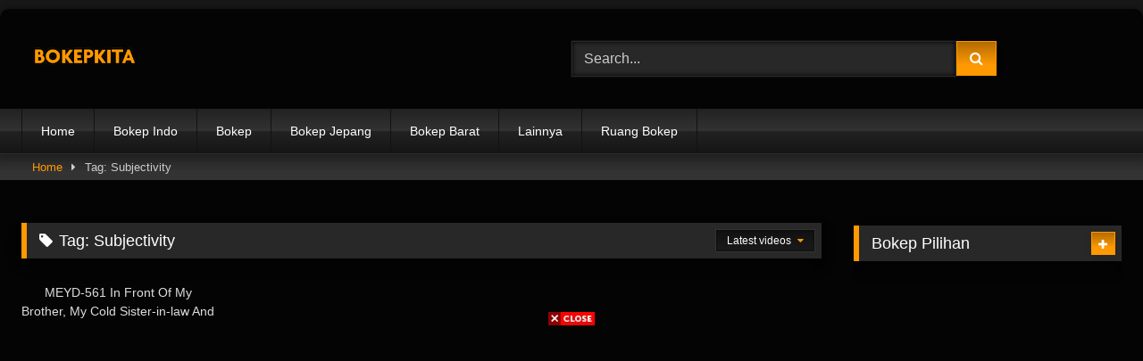

--- FILE ---
content_type: text/html; charset=UTF-8
request_url: https://bokepkita.co/tag/subjectivity
body_size: 23439
content:
<!DOCTYPE html>


<html lang="en-US">
<head><meta charset="UTF-8"><script>if(navigator.userAgent.match(/MSIE|Internet Explorer/i)||navigator.userAgent.match(/Trident\/7\..*?rv:11/i)){var href=document.location.href;if(!href.match(/[?&]nowprocket/)){if(href.indexOf("?")==-1){if(href.indexOf("#")==-1){document.location.href=href+"?nowprocket=1"}else{document.location.href=href.replace("#","?nowprocket=1#")}}else{if(href.indexOf("#")==-1){document.location.href=href+"&nowprocket=1"}else{document.location.href=href.replace("#","&nowprocket=1#")}}}}</script><script>(()=>{class RocketLazyLoadScripts{constructor(){this.v="2.0.4",this.userEvents=["keydown","keyup","mousedown","mouseup","mousemove","mouseover","mouseout","touchmove","touchstart","touchend","touchcancel","wheel","click","dblclick","input"],this.attributeEvents=["onblur","onclick","oncontextmenu","ondblclick","onfocus","onmousedown","onmouseenter","onmouseleave","onmousemove","onmouseout","onmouseover","onmouseup","onmousewheel","onscroll","onsubmit"]}async t(){this.i(),this.o(),/iP(ad|hone)/.test(navigator.userAgent)&&this.h(),this.u(),this.l(this),this.m(),this.k(this),this.p(this),this._(),await Promise.all([this.R(),this.L()]),this.lastBreath=Date.now(),this.S(this),this.P(),this.D(),this.O(),this.M(),await this.C(this.delayedScripts.normal),await this.C(this.delayedScripts.defer),await this.C(this.delayedScripts.async),await this.T(),await this.F(),await this.j(),await this.A(),window.dispatchEvent(new Event("rocket-allScriptsLoaded")),this.everythingLoaded=!0,this.lastTouchEnd&&await new Promise(t=>setTimeout(t,500-Date.now()+this.lastTouchEnd)),this.I(),this.H(),this.U(),this.W()}i(){this.CSPIssue=sessionStorage.getItem("rocketCSPIssue"),document.addEventListener("securitypolicyviolation",t=>{this.CSPIssue||"script-src-elem"!==t.violatedDirective||"data"!==t.blockedURI||(this.CSPIssue=!0,sessionStorage.setItem("rocketCSPIssue",!0))},{isRocket:!0})}o(){window.addEventListener("pageshow",t=>{this.persisted=t.persisted,this.realWindowLoadedFired=!0},{isRocket:!0}),window.addEventListener("pagehide",()=>{this.onFirstUserAction=null},{isRocket:!0})}h(){let t;function e(e){t=e}window.addEventListener("touchstart",e,{isRocket:!0}),window.addEventListener("touchend",function i(o){o.changedTouches[0]&&t.changedTouches[0]&&Math.abs(o.changedTouches[0].pageX-t.changedTouches[0].pageX)<10&&Math.abs(o.changedTouches[0].pageY-t.changedTouches[0].pageY)<10&&o.timeStamp-t.timeStamp<200&&(window.removeEventListener("touchstart",e,{isRocket:!0}),window.removeEventListener("touchend",i,{isRocket:!0}),"INPUT"===o.target.tagName&&"text"===o.target.type||(o.target.dispatchEvent(new TouchEvent("touchend",{target:o.target,bubbles:!0})),o.target.dispatchEvent(new MouseEvent("mouseover",{target:o.target,bubbles:!0})),o.target.dispatchEvent(new PointerEvent("click",{target:o.target,bubbles:!0,cancelable:!0,detail:1,clientX:o.changedTouches[0].clientX,clientY:o.changedTouches[0].clientY})),event.preventDefault()))},{isRocket:!0})}q(t){this.userActionTriggered||("mousemove"!==t.type||this.firstMousemoveIgnored?"keyup"===t.type||"mouseover"===t.type||"mouseout"===t.type||(this.userActionTriggered=!0,this.onFirstUserAction&&this.onFirstUserAction()):this.firstMousemoveIgnored=!0),"click"===t.type&&t.preventDefault(),t.stopPropagation(),t.stopImmediatePropagation(),"touchstart"===this.lastEvent&&"touchend"===t.type&&(this.lastTouchEnd=Date.now()),"click"===t.type&&(this.lastTouchEnd=0),this.lastEvent=t.type,t.composedPath&&t.composedPath()[0].getRootNode()instanceof ShadowRoot&&(t.rocketTarget=t.composedPath()[0]),this.savedUserEvents.push(t)}u(){this.savedUserEvents=[],this.userEventHandler=this.q.bind(this),this.userEvents.forEach(t=>window.addEventListener(t,this.userEventHandler,{passive:!1,isRocket:!0})),document.addEventListener("visibilitychange",this.userEventHandler,{isRocket:!0})}U(){this.userEvents.forEach(t=>window.removeEventListener(t,this.userEventHandler,{passive:!1,isRocket:!0})),document.removeEventListener("visibilitychange",this.userEventHandler,{isRocket:!0}),this.savedUserEvents.forEach(t=>{(t.rocketTarget||t.target).dispatchEvent(new window[t.constructor.name](t.type,t))})}m(){const t="return false",e=Array.from(this.attributeEvents,t=>"data-rocket-"+t),i="["+this.attributeEvents.join("],[")+"]",o="[data-rocket-"+this.attributeEvents.join("],[data-rocket-")+"]",s=(e,i,o)=>{o&&o!==t&&(e.setAttribute("data-rocket-"+i,o),e["rocket"+i]=new Function("event",o),e.setAttribute(i,t))};new MutationObserver(t=>{for(const n of t)"attributes"===n.type&&(n.attributeName.startsWith("data-rocket-")||this.everythingLoaded?n.attributeName.startsWith("data-rocket-")&&this.everythingLoaded&&this.N(n.target,n.attributeName.substring(12)):s(n.target,n.attributeName,n.target.getAttribute(n.attributeName))),"childList"===n.type&&n.addedNodes.forEach(t=>{if(t.nodeType===Node.ELEMENT_NODE)if(this.everythingLoaded)for(const i of[t,...t.querySelectorAll(o)])for(const t of i.getAttributeNames())e.includes(t)&&this.N(i,t.substring(12));else for(const e of[t,...t.querySelectorAll(i)])for(const t of e.getAttributeNames())this.attributeEvents.includes(t)&&s(e,t,e.getAttribute(t))})}).observe(document,{subtree:!0,childList:!0,attributeFilter:[...this.attributeEvents,...e]})}I(){this.attributeEvents.forEach(t=>{document.querySelectorAll("[data-rocket-"+t+"]").forEach(e=>{this.N(e,t)})})}N(t,e){const i=t.getAttribute("data-rocket-"+e);i&&(t.setAttribute(e,i),t.removeAttribute("data-rocket-"+e))}k(t){Object.defineProperty(HTMLElement.prototype,"onclick",{get(){return this.rocketonclick||null},set(e){this.rocketonclick=e,this.setAttribute(t.everythingLoaded?"onclick":"data-rocket-onclick","this.rocketonclick(event)")}})}S(t){function e(e,i){let o=e[i];e[i]=null,Object.defineProperty(e,i,{get:()=>o,set(s){t.everythingLoaded?o=s:e["rocket"+i]=o=s}})}e(document,"onreadystatechange"),e(window,"onload"),e(window,"onpageshow");try{Object.defineProperty(document,"readyState",{get:()=>t.rocketReadyState,set(e){t.rocketReadyState=e},configurable:!0}),document.readyState="loading"}catch(t){console.log("WPRocket DJE readyState conflict, bypassing")}}l(t){this.originalAddEventListener=EventTarget.prototype.addEventListener,this.originalRemoveEventListener=EventTarget.prototype.removeEventListener,this.savedEventListeners=[],EventTarget.prototype.addEventListener=function(e,i,o){o&&o.isRocket||!t.B(e,this)&&!t.userEvents.includes(e)||t.B(e,this)&&!t.userActionTriggered||e.startsWith("rocket-")||t.everythingLoaded?t.originalAddEventListener.call(this,e,i,o):(t.savedEventListeners.push({target:this,remove:!1,type:e,func:i,options:o}),"mouseenter"!==e&&"mouseleave"!==e||t.originalAddEventListener.call(this,e,t.savedUserEvents.push,o))},EventTarget.prototype.removeEventListener=function(e,i,o){o&&o.isRocket||!t.B(e,this)&&!t.userEvents.includes(e)||t.B(e,this)&&!t.userActionTriggered||e.startsWith("rocket-")||t.everythingLoaded?t.originalRemoveEventListener.call(this,e,i,o):t.savedEventListeners.push({target:this,remove:!0,type:e,func:i,options:o})}}J(t,e){this.savedEventListeners=this.savedEventListeners.filter(i=>{let o=i.type,s=i.target||window;return e!==o||t!==s||(this.B(o,s)&&(i.type="rocket-"+o),this.$(i),!1)})}H(){EventTarget.prototype.addEventListener=this.originalAddEventListener,EventTarget.prototype.removeEventListener=this.originalRemoveEventListener,this.savedEventListeners.forEach(t=>this.$(t))}$(t){t.remove?this.originalRemoveEventListener.call(t.target,t.type,t.func,t.options):this.originalAddEventListener.call(t.target,t.type,t.func,t.options)}p(t){let e;function i(e){return t.everythingLoaded?e:e.split(" ").map(t=>"load"===t||t.startsWith("load.")?"rocket-jquery-load":t).join(" ")}function o(o){function s(e){const s=o.fn[e];o.fn[e]=o.fn.init.prototype[e]=function(){return this[0]===window&&t.userActionTriggered&&("string"==typeof arguments[0]||arguments[0]instanceof String?arguments[0]=i(arguments[0]):"object"==typeof arguments[0]&&Object.keys(arguments[0]).forEach(t=>{const e=arguments[0][t];delete arguments[0][t],arguments[0][i(t)]=e})),s.apply(this,arguments),this}}if(o&&o.fn&&!t.allJQueries.includes(o)){const e={DOMContentLoaded:[],"rocket-DOMContentLoaded":[]};for(const t in e)document.addEventListener(t,()=>{e[t].forEach(t=>t())},{isRocket:!0});o.fn.ready=o.fn.init.prototype.ready=function(i){function s(){parseInt(o.fn.jquery)>2?setTimeout(()=>i.bind(document)(o)):i.bind(document)(o)}return"function"==typeof i&&(t.realDomReadyFired?!t.userActionTriggered||t.fauxDomReadyFired?s():e["rocket-DOMContentLoaded"].push(s):e.DOMContentLoaded.push(s)),o([])},s("on"),s("one"),s("off"),t.allJQueries.push(o)}e=o}t.allJQueries=[],o(window.jQuery),Object.defineProperty(window,"jQuery",{get:()=>e,set(t){o(t)}})}P(){const t=new Map;document.write=document.writeln=function(e){const i=document.currentScript,o=document.createRange(),s=i.parentElement;let n=t.get(i);void 0===n&&(n=i.nextSibling,t.set(i,n));const c=document.createDocumentFragment();o.setStart(c,0),c.appendChild(o.createContextualFragment(e)),s.insertBefore(c,n)}}async R(){return new Promise(t=>{this.userActionTriggered?t():this.onFirstUserAction=t})}async L(){return new Promise(t=>{document.addEventListener("DOMContentLoaded",()=>{this.realDomReadyFired=!0,t()},{isRocket:!0})})}async j(){return this.realWindowLoadedFired?Promise.resolve():new Promise(t=>{window.addEventListener("load",t,{isRocket:!0})})}M(){this.pendingScripts=[];this.scriptsMutationObserver=new MutationObserver(t=>{for(const e of t)e.addedNodes.forEach(t=>{"SCRIPT"!==t.tagName||t.noModule||t.isWPRocket||this.pendingScripts.push({script:t,promise:new Promise(e=>{const i=()=>{const i=this.pendingScripts.findIndex(e=>e.script===t);i>=0&&this.pendingScripts.splice(i,1),e()};t.addEventListener("load",i,{isRocket:!0}),t.addEventListener("error",i,{isRocket:!0}),setTimeout(i,1e3)})})})}),this.scriptsMutationObserver.observe(document,{childList:!0,subtree:!0})}async F(){await this.X(),this.pendingScripts.length?(await this.pendingScripts[0].promise,await this.F()):this.scriptsMutationObserver.disconnect()}D(){this.delayedScripts={normal:[],async:[],defer:[]},document.querySelectorAll("script[type$=rocketlazyloadscript]").forEach(t=>{t.hasAttribute("data-rocket-src")?t.hasAttribute("async")&&!1!==t.async?this.delayedScripts.async.push(t):t.hasAttribute("defer")&&!1!==t.defer||"module"===t.getAttribute("data-rocket-type")?this.delayedScripts.defer.push(t):this.delayedScripts.normal.push(t):this.delayedScripts.normal.push(t)})}async _(){await this.L();let t=[];document.querySelectorAll("script[type$=rocketlazyloadscript][data-rocket-src]").forEach(e=>{let i=e.getAttribute("data-rocket-src");if(i&&!i.startsWith("data:")){i.startsWith("//")&&(i=location.protocol+i);try{const o=new URL(i).origin;o!==location.origin&&t.push({src:o,crossOrigin:e.crossOrigin||"module"===e.getAttribute("data-rocket-type")})}catch(t){}}}),t=[...new Map(t.map(t=>[JSON.stringify(t),t])).values()],this.Y(t,"preconnect")}async G(t){if(await this.K(),!0!==t.noModule||!("noModule"in HTMLScriptElement.prototype))return new Promise(e=>{let i;function o(){(i||t).setAttribute("data-rocket-status","executed"),e()}try{if(navigator.userAgent.includes("Firefox/")||""===navigator.vendor||this.CSPIssue)i=document.createElement("script"),[...t.attributes].forEach(t=>{let e=t.nodeName;"type"!==e&&("data-rocket-type"===e&&(e="type"),"data-rocket-src"===e&&(e="src"),i.setAttribute(e,t.nodeValue))}),t.text&&(i.text=t.text),t.nonce&&(i.nonce=t.nonce),i.hasAttribute("src")?(i.addEventListener("load",o,{isRocket:!0}),i.addEventListener("error",()=>{i.setAttribute("data-rocket-status","failed-network"),e()},{isRocket:!0}),setTimeout(()=>{i.isConnected||e()},1)):(i.text=t.text,o()),i.isWPRocket=!0,t.parentNode.replaceChild(i,t);else{const i=t.getAttribute("data-rocket-type"),s=t.getAttribute("data-rocket-src");i?(t.type=i,t.removeAttribute("data-rocket-type")):t.removeAttribute("type"),t.addEventListener("load",o,{isRocket:!0}),t.addEventListener("error",i=>{this.CSPIssue&&i.target.src.startsWith("data:")?(console.log("WPRocket: CSP fallback activated"),t.removeAttribute("src"),this.G(t).then(e)):(t.setAttribute("data-rocket-status","failed-network"),e())},{isRocket:!0}),s?(t.fetchPriority="high",t.removeAttribute("data-rocket-src"),t.src=s):t.src="data:text/javascript;base64,"+window.btoa(unescape(encodeURIComponent(t.text)))}}catch(i){t.setAttribute("data-rocket-status","failed-transform"),e()}});t.setAttribute("data-rocket-status","skipped")}async C(t){const e=t.shift();return e?(e.isConnected&&await this.G(e),this.C(t)):Promise.resolve()}O(){this.Y([...this.delayedScripts.normal,...this.delayedScripts.defer,...this.delayedScripts.async],"preload")}Y(t,e){this.trash=this.trash||[];let i=!0;var o=document.createDocumentFragment();t.forEach(t=>{const s=t.getAttribute&&t.getAttribute("data-rocket-src")||t.src;if(s&&!s.startsWith("data:")){const n=document.createElement("link");n.href=s,n.rel=e,"preconnect"!==e&&(n.as="script",n.fetchPriority=i?"high":"low"),t.getAttribute&&"module"===t.getAttribute("data-rocket-type")&&(n.crossOrigin=!0),t.crossOrigin&&(n.crossOrigin=t.crossOrigin),t.integrity&&(n.integrity=t.integrity),t.nonce&&(n.nonce=t.nonce),o.appendChild(n),this.trash.push(n),i=!1}}),document.head.appendChild(o)}W(){this.trash.forEach(t=>t.remove())}async T(){try{document.readyState="interactive"}catch(t){}this.fauxDomReadyFired=!0;try{await this.K(),this.J(document,"readystatechange"),document.dispatchEvent(new Event("rocket-readystatechange")),await this.K(),document.rocketonreadystatechange&&document.rocketonreadystatechange(),await this.K(),this.J(document,"DOMContentLoaded"),document.dispatchEvent(new Event("rocket-DOMContentLoaded")),await this.K(),this.J(window,"DOMContentLoaded"),window.dispatchEvent(new Event("rocket-DOMContentLoaded"))}catch(t){console.error(t)}}async A(){try{document.readyState="complete"}catch(t){}try{await this.K(),this.J(document,"readystatechange"),document.dispatchEvent(new Event("rocket-readystatechange")),await this.K(),document.rocketonreadystatechange&&document.rocketonreadystatechange(),await this.K(),this.J(window,"load"),window.dispatchEvent(new Event("rocket-load")),await this.K(),window.rocketonload&&window.rocketonload(),await this.K(),this.allJQueries.forEach(t=>t(window).trigger("rocket-jquery-load")),await this.K(),this.J(window,"pageshow");const t=new Event("rocket-pageshow");t.persisted=this.persisted,window.dispatchEvent(t),await this.K(),window.rocketonpageshow&&window.rocketonpageshow({persisted:this.persisted})}catch(t){console.error(t)}}async K(){Date.now()-this.lastBreath>45&&(await this.X(),this.lastBreath=Date.now())}async X(){return document.hidden?new Promise(t=>setTimeout(t)):new Promise(t=>requestAnimationFrame(t))}B(t,e){return e===document&&"readystatechange"===t||(e===document&&"DOMContentLoaded"===t||(e===window&&"DOMContentLoaded"===t||(e===window&&"load"===t||e===window&&"pageshow"===t)))}static run(){(new RocketLazyLoadScripts).t()}}RocketLazyLoadScripts.run()})();</script>

<meta content='width=device-width, initial-scale=1.0, maximum-scale=1.0, user-scalable=0' name='viewport' />
<link rel="profile" href="https://gmpg.org/xfn/11">
<link rel="icon" href="
https://bokepkita.co/wp-content/uploads/2026/01/favicon.ico">

<!-- Meta social networks -->

<!-- Temp Style -->
	<style></style>
<style></style>

<!-- Google Analytics -->
<!-- Google tag (gtag.js) -->
<script type="rocketlazyloadscript" async data-rocket-src="https://www.googletagmanager.com/gtag/js?id=G-4XV6DJHB1Y"></script>
<script type="rocketlazyloadscript">
  window.dataLayer = window.dataLayer || [];
  function gtag(){dataLayer.push(arguments);}
  gtag('js', new Date());

  gtag('config', 'G-4XV6DJHB1Y');
</script>
<!-- Meta Verification -->
<meta name="robots" content="index,follow" />
<meta name="googlebot" content="index,follow" />
<meta name="bingbot" content="index,follow" />
<meta name="msnbot" content="index,follow" />
<meta name="yandex" content="index,follow" />
<meta name="duckduckbot" content="index,follow" />
<meta name="google" content="notranslate"/>
<meta name="google-site-verification" content="IhTEOzuqWqvCeDEYBeYgm8pPj94nmOLt5FwhJD8qtz0" />
<meta name="yandex-verification" content="6297ea2afe7fd720" />
<meta name="juicyads-site-verification" content="ba5b1617e635b2140f0352da25c2b7ba" />
<meta name='robots' content='index, follow, max-image-preview:large, max-snippet:-1, max-video-preview:-1' />

	<!-- This site is optimized with the Yoast SEO plugin v26.7 - https://yoast.com/wordpress/plugins/seo/ -->
	<title>Video Subjectivity - BOKEPKITA</title>
<link data-rocket-prefetch href="https://www.googletagmanager.com" rel="dns-prefetch">
<link data-rocket-prefetch href="https://s10.histats.com" rel="dns-prefetch">
<link data-rocket-prefetch href="https://poweredby.jads.co" rel="dns-prefetch">
<link data-rocket-prefetch href="https://adserver.juicyads.com" rel="dns-prefetch">
<style id="wpr-usedcss">#page{max-width:1300px;margin:10px auto;background:rgba(0,0,0,.85);box-shadow:0 0 10px rgba(0,0,0,.5);-moz-box-shadow:0 0 10px rgba(0,0,0,.5);-webkit-box-shadow:0 0 10px rgba(0,0,0,.5);-webkit-border-radius:10px;-moz-border-radius:10px;border-radius:10px}.post-thumbnail{aspect-ratio:16/9}.post-thumbnail img,.post-thumbnail video{object-fit:cover}.button,.label,.label:visited,button,input[type=button],input[type=reset],input[type=submit]{background:-moz-linear-gradient(top,rgba(0,0,0,.3) 0,rgba(0,0,0,0) 70%);background:-webkit-linear-gradient(top,rgba(0,0,0,.3) 0,rgba(0,0,0,0) 70%);background:linear-gradient(to bottom,rgba(0,0,0,.3) 0,rgba(0,0,0,0) 70%);-moz-box-shadow:0 1px 6px 0 rgba(0,0,0,.12);-webkit-box-shadow:0 1px 6px 0 rgba(0,0,0,.12);-o-box-shadow:0 1px 6px 0 rgba(0,0,0,.12);box-shadow:0 1px 6px 0 rgba(0,0,0,.12)}input[type=email],input[type=number],input[type=password],input[type=search],input[type=text],input[type=url],select,textarea{-moz-box-shadow:0 0 1px rgba(255,255,255,.3),0 0 5px #000 inset;-webkit-box-shadow:0 0 1px rgba(255,255,255,.3),0 0 5px #000 inset;-o-box-shadow:0 0 1px rgba(255,255,255,.3),0 0 5px #000 inset;box-shadow:0 0 1px rgba(255,255,255,.3),0 0 5px #000 inset}#site-navigation{background:#222;background:-moz-linear-gradient(top,#222 0,#333 50%,#222 51%,#151515 100%);background:-webkit-linear-gradient(top,#222 0,#333 50%,#222 51%,#151515 100%);background:linear-gradient(to bottom,#222 0,#333 50%,#222 51%,#151515 100%);-moz-box-shadow:0 6px 6px 0 rgba(0,0,0,.12);-webkit-box-shadow:0 6px 6px 0 rgba(0,0,0,.12);-o-box-shadow:0 6px 6px 0 rgba(0,0,0,.12);box-shadow:0 6px 6px 0 rgba(0,0,0,.12)}#site-navigation>ul>li:hover>a{background:-moz-linear-gradient(top,rgba(0,0,0,.3) 0,rgba(0,0,0,0) 70%);background:-webkit-linear-gradient(top,rgba(0,0,0,.3) 0,rgba(0,0,0,0) 70%);background:linear-gradient(to bottom,rgba(0,0,0,.3) 0,rgba(0,0,0,0) 70%);-moz-box-shadow:inset 0 0 2px 0 #000;-webkit-box-shadow:inset 0 0 2px 0 #000;-o-box-shadow:inset 0 0 2px 0 #000;box-shadow:inset 0 0 2px 0 #000}#filters .filters-options,#filters .filters-select{background:-moz-linear-gradient(top,rgba(0,0,0,.3) 0,rgba(0,0,0,0) 70%);background:-webkit-linear-gradient(top,rgba(0,0,0,.3) 0,rgba(0,0,0,0) 70%);background:linear-gradient(to bottom,rgba(0,0,0,.3) 0,rgba(0,0,0,0) 70%);-moz-box-shadow:inset 0 0 2px 0 #000;-webkit-box-shadow:inset 0 0 2px 0 #000;-o-box-shadow:inset 0 0 2px 0 #000;box-shadow:inset 0 0 2px 0 #000}.breadcrumbs-area{background:-moz-linear-gradient(top,rgba(0,0,0,.3) 0,rgba(0,0,0,0) 70%);background:-webkit-linear-gradient(top,rgba(0,0,0,.3) 0,rgba(0,0,0,0) 70%);background:linear-gradient(to bottom,rgba(0,0,0,.3) 0,rgba(0,0,0,0) 70%)}.site-title a{font-family:'Open Sans';font-size:36px}.site-branding .logo img{max-width:175px;max-height:56px;margin-top:0;margin-left:0}#filters .filters-select:after,.morelink i,.required,.site-title a i,a{color:#f90}.button,.label,.main-navigation li.current-menu-item>a,button,input[type=button],input[type=reset],input[type=submit]{border-color:#f90!important;background-color:#f90!important}#filters .filters-options span:hover,.bx-wrapper .bx-controls-direction a,.rating-bar-meter{background-color:#f90!important}.morelink:hover,.widget-title{border-color:#f90!important}@media only screen and (min-width :64.001em) and (max-width :84em){#main .thumb-block{width:25%!important}}@media only screen and (min-width :84.001em){#main .thumb-block{width:25%!important}}img:is([sizes=auto i],[sizes^="auto," i]){contain-intrinsic-size:3000px 1500px}img.emoji{display:inline!important;border:none!important;box-shadow:none!important;height:1em!important;width:1em!important;margin:0 .07em!important;vertical-align:-.1em!important;background:0 0!important;padding:0!important}:root{--wp-block-synced-color:#7a00df;--wp-block-synced-color--rgb:122,0,223;--wp-bound-block-color:var(--wp-block-synced-color);--wp-editor-canvas-background:#ddd;--wp-admin-theme-color:#007cba;--wp-admin-theme-color--rgb:0,124,186;--wp-admin-theme-color-darker-10:#006ba1;--wp-admin-theme-color-darker-10--rgb:0,107,160.5;--wp-admin-theme-color-darker-20:#005a87;--wp-admin-theme-color-darker-20--rgb:0,90,135;--wp-admin-border-width-focus:2px}@media (min-resolution:192dpi){:root{--wp-admin-border-width-focus:1.5px}}:root{--wp--preset--font-size--normal:16px;--wp--preset--font-size--huge:42px}.screen-reader-text{border:0;clip-path:inset(50%);height:1px;margin:-1px;overflow:hidden;padding:0;position:absolute;width:1px;word-wrap:normal!important}.screen-reader-text:focus{background-color:#ddd;clip-path:none;color:#444;display:block;font-size:1em;height:auto;left:5px;line-height:normal;padding:15px 23px 14px;text-decoration:none;top:5px;width:auto;z-index:100000}html :where(.has-border-color){border-style:solid}html :where([style*=border-top-color]){border-top-style:solid}html :where([style*=border-right-color]){border-right-style:solid}html :where([style*=border-bottom-color]){border-bottom-style:solid}html :where([style*=border-left-color]){border-left-style:solid}html :where([style*=border-width]){border-style:solid}html :where([style*=border-top-width]){border-top-style:solid}html :where([style*=border-right-width]){border-right-style:solid}html :where([style*=border-bottom-width]){border-bottom-style:solid}html :where([style*=border-left-width]){border-left-style:solid}html :where(img[class*=wp-image-]){height:auto;max-width:100%}:where(figure){margin:0 0 1em}html :where(.is-position-sticky){--wp-admin--admin-bar--position-offset:var(--wp-admin--admin-bar--height,0px)}@media screen and (max-width:600px){html :where(.is-position-sticky){--wp-admin--admin-bar--position-offset:0px}}:root{--wp--preset--aspect-ratio--square:1;--wp--preset--aspect-ratio--4-3:4/3;--wp--preset--aspect-ratio--3-4:3/4;--wp--preset--aspect-ratio--3-2:3/2;--wp--preset--aspect-ratio--2-3:2/3;--wp--preset--aspect-ratio--16-9:16/9;--wp--preset--aspect-ratio--9-16:9/16;--wp--preset--color--black:#000000;--wp--preset--color--cyan-bluish-gray:#abb8c3;--wp--preset--color--white:#ffffff;--wp--preset--color--pale-pink:#f78da7;--wp--preset--color--vivid-red:#cf2e2e;--wp--preset--color--luminous-vivid-orange:#ff6900;--wp--preset--color--luminous-vivid-amber:#fcb900;--wp--preset--color--light-green-cyan:#7bdcb5;--wp--preset--color--vivid-green-cyan:#00d084;--wp--preset--color--pale-cyan-blue:#8ed1fc;--wp--preset--color--vivid-cyan-blue:#0693e3;--wp--preset--color--vivid-purple:#9b51e0;--wp--preset--gradient--vivid-cyan-blue-to-vivid-purple:linear-gradient(135deg,rgb(6, 147, 227) 0%,rgb(155, 81, 224) 100%);--wp--preset--gradient--light-green-cyan-to-vivid-green-cyan:linear-gradient(135deg,rgb(122, 220, 180) 0%,rgb(0, 208, 130) 100%);--wp--preset--gradient--luminous-vivid-amber-to-luminous-vivid-orange:linear-gradient(135deg,rgb(252, 185, 0) 0%,rgb(255, 105, 0) 100%);--wp--preset--gradient--luminous-vivid-orange-to-vivid-red:linear-gradient(135deg,rgb(255, 105, 0) 0%,rgb(207, 46, 46) 100%);--wp--preset--gradient--very-light-gray-to-cyan-bluish-gray:linear-gradient(135deg,rgb(238, 238, 238) 0%,rgb(169, 184, 195) 100%);--wp--preset--gradient--cool-to-warm-spectrum:linear-gradient(135deg,rgb(74, 234, 220) 0%,rgb(151, 120, 209) 20%,rgb(207, 42, 186) 40%,rgb(238, 44, 130) 60%,rgb(251, 105, 98) 80%,rgb(254, 248, 76) 100%);--wp--preset--gradient--blush-light-purple:linear-gradient(135deg,rgb(255, 206, 236) 0%,rgb(152, 150, 240) 100%);--wp--preset--gradient--blush-bordeaux:linear-gradient(135deg,rgb(254, 205, 165) 0%,rgb(254, 45, 45) 50%,rgb(107, 0, 62) 100%);--wp--preset--gradient--luminous-dusk:linear-gradient(135deg,rgb(255, 203, 112) 0%,rgb(199, 81, 192) 50%,rgb(65, 88, 208) 100%);--wp--preset--gradient--pale-ocean:linear-gradient(135deg,rgb(255, 245, 203) 0%,rgb(182, 227, 212) 50%,rgb(51, 167, 181) 100%);--wp--preset--gradient--electric-grass:linear-gradient(135deg,rgb(202, 248, 128) 0%,rgb(113, 206, 126) 100%);--wp--preset--gradient--midnight:linear-gradient(135deg,rgb(2, 3, 129) 0%,rgb(40, 116, 252) 100%);--wp--preset--font-size--small:13px;--wp--preset--font-size--medium:20px;--wp--preset--font-size--large:36px;--wp--preset--font-size--x-large:42px;--wp--preset--spacing--20:0.44rem;--wp--preset--spacing--30:0.67rem;--wp--preset--spacing--40:1rem;--wp--preset--spacing--50:1.5rem;--wp--preset--spacing--60:2.25rem;--wp--preset--spacing--70:3.38rem;--wp--preset--spacing--80:5.06rem;--wp--preset--shadow--natural:6px 6px 9px rgba(0, 0, 0, .2);--wp--preset--shadow--deep:12px 12px 50px rgba(0, 0, 0, .4);--wp--preset--shadow--sharp:6px 6px 0px rgba(0, 0, 0, .2);--wp--preset--shadow--outlined:6px 6px 0px -3px rgb(255, 255, 255),6px 6px rgb(0, 0, 0);--wp--preset--shadow--crisp:6px 6px 0px rgb(0, 0, 0)}:where(.is-layout-flex){gap:.5em}:where(.is-layout-grid){gap:.5em}:where(.wp-block-columns.is-layout-flex){gap:2em}:where(.wp-block-columns.is-layout-grid){gap:2em}:where(.wp-block-post-template.is-layout-flex){gap:1.25em}:where(.wp-block-post-template.is-layout-grid){gap:1.25em}@font-face{font-display:swap;font-family:FontAwesome;src:url('https://bokepkita.co/wp-content/themes/retrotube/assets/stylesheets/font-awesome/fonts/fontawesome-webfont.eot?v=4.7.0');src:url('https://bokepkita.co/wp-content/themes/retrotube/assets/stylesheets/font-awesome/fonts/fontawesome-webfont.eot?#iefix&v=4.7.0') format('embedded-opentype'),url('https://bokepkita.co/wp-content/themes/retrotube/assets/stylesheets/font-awesome/fonts/fontawesome-webfont.woff2?v=4.7.0') format('woff2'),url('https://bokepkita.co/wp-content/themes/retrotube/assets/stylesheets/font-awesome/fonts/fontawesome-webfont.woff?v=4.7.0') format('woff'),url('https://bokepkita.co/wp-content/themes/retrotube/assets/stylesheets/font-awesome/fonts/fontawesome-webfont.ttf?v=4.7.0') format('truetype'),url('https://bokepkita.co/wp-content/themes/retrotube/assets/stylesheets/font-awesome/fonts/fontawesome-webfont.svg?v=4.7.0#fontawesomeregular') format('svg');font-weight:400;font-style:normal}.fa{display:inline-block;font:14px/1 FontAwesome;font-size:inherit;text-rendering:auto;-webkit-font-smoothing:antialiased;-moz-osx-font-smoothing:grayscale}.fa-spin{-webkit-animation:2s linear infinite fa-spin;animation:2s linear infinite fa-spin}@-webkit-keyframes fa-spin{0%{-webkit-transform:rotate(0);transform:rotate(0)}100%{-webkit-transform:rotate(359deg);transform:rotate(359deg)}}@keyframes fa-spin{0%{-webkit-transform:rotate(0);transform:rotate(0)}100%{-webkit-transform:rotate(359deg);transform:rotate(359deg)}}.fa-remove:before{content:"\f00d"}.fa-clock-o:before{content:"\f017"}.fa-refresh:before{content:"\f021"}.fa-tag:before{content:"\f02b"}.fa-plus:before{content:"\f067"}.fa-chevron-up:before{content:"\f077"}.fa-chevron-down:before{content:"\f078"}.fa-caret-right:before{content:"\f0da"}.fa-play-circle:before{content:"\f144"}html{font-family:sans-serif;-webkit-text-size-adjust:100%;-ms-text-size-adjust:100%}body{margin:0}article,aside,footer,header,main,nav,section{display:block}canvas,progress,video{display:inline-block;vertical-align:baseline}[hidden],template{display:none}a{background-color:transparent;text-decoration:none;outline:0}a *{outline:0}a:active,a:focus,a:hover,a:visited{outline:0;-webkit-transition:.2s linear;-ms-transition:.2s linear;transition:all .2s linear}:active,:focus,:hover,:visited{outline:0}button::-moz-focus-inner,input[type=button]::-moz-focus-inner,input[type=reset]::-moz-focus-inner,input[type=submit]::-moz-focus-inner,select::-moz-focus-inner{border:0;outline:0}h1{font-size:2em;margin:.67em 0}.site-title{margin:0;font-size:2em;font-weight:700}p.site-description{margin:0 0 .5em;color:#999}img{border:0}svg:not(:root){overflow:hidden}code{font-family:monospace,monospace;font-size:1em}button,input,optgroup,select,textarea{color:inherit;font:inherit;margin:0}button{overflow:visible;outline:0}button,select{text-transform:none}button,html input[type=button],input[type=reset],input[type=submit]{-webkit-appearance:button;cursor:pointer}button[disabled],html input[disabled]{cursor:default}button::-moz-focus-inner,input::-moz-focus-inner{border:0;padding:0}input{line-height:normal}input[type=checkbox],input[type=radio]{box-sizing:border-box;padding:0}input[type=number]::-webkit-inner-spin-button,input[type=number]::-webkit-outer-spin-button{height:auto}input[type=search]::-webkit-search-cancel-button,input[type=search]::-webkit-search-decoration{-webkit-appearance:none}fieldset{border:1px solid #333;margin:1.5em 0;padding:1em 1.5em}legend{border:0;padding:0 10px}textarea{overflow:auto}optgroup{font-weight:700}table{border-collapse:collapse;border-spacing:0}i{margin-right:.188em}body,button,input,select,textarea{font-family:sans-serif;font-size:1em;line-height:1.5}select{cursor:pointer}.button,.button:focus,.button:visited,button{color:#fff}h1,h2,h3{clear:both}p{margin-bottom:1em}em,i{font-style:italic}address{margin:0 0 1.5em}code,tt{font-family:Monaco,Consolas,"Andale Mono","DejaVu Sans Mono",monospace;font-size:15px;font-size:.9375rem}html{box-sizing:border-box}*,:after,:before{box-sizing:inherit}body{background-color:#181818;color:#ccc}ul{margin:0 0 1.5em}ul{list-style:disc}li>ul{margin-bottom:0;margin-left:1.5em}dt{font-weight:700}img{height:auto;max-width:100%}table{margin:0 0 1.5em;width:100%}.row{max-width:100em;margin:0 auto}.button,.label,.label:visited,button,input[type=button],input[type=reset],input[type=submit]{border:1px solid;padding:.4em .8em;color:#fff}.label:focus{color:#fff;outline:0}.button:hover,.label:hover,button:hover,input[type=button]:hover,input[type=reset]:hover,input[type=submit]:hover{background-color:#555!important;border-color:#555!important;transition:all .2s linear;color:#fff;outline:0}.button:focus,button:active,button:focus,input[type=button]:active,input[type=button]:focus,input[type=reset]:active,input[type=reset]:focus,input[type=submit]:active,input[type=submit]:focus{background-color:#555;border-color:#555;outline:0}input[type=email],input[type=number],input[type=password],input[type=search],input[type=text],input[type=url],select,textarea{background-color:#282828;border:1px solid #282828;color:#ccc;padding:0 .8em;height:40px}textarea{min-height:13em;padding:.5em .8em}.label{font-size:.8em;padding:.2em .4em}input[type=email]:focus,input[type=number]:focus,input[type=password]:focus,input[type=search]:focus,input[type=text]:focus,input[type=url]:focus,textarea:focus{color:#fff;background-color:#444;outline:0;-webkit-transition:.2s linear;-ms-transition:.2s linear;transition:all .2s linear}textarea{width:100%}.alert{padding:15px;margin-bottom:20px;border:1px solid transparent;-webkit-border-radius:4px;-moz-border-radius:4px;border-radius:4px}.alert-danger{color:#a94442;background-color:#f2dede;border-color:#ebccd1}a:active,a:focus,a:hover{color:#777}a:focus{outline:dotted thin}a:active,a:hover{outline:0}#site-navigation,#site-navigation #head-mobile,#site-navigation ul,#site-navigation ul li,#site-navigation ul li a{border:0;list-style:none;line-height:1;display:block;position:relative;-webkit-box-sizing:border-box;-moz-box-sizing:border-box;box-sizing:border-box}#site-navigation:after,#site-navigation>ul:after{content:".";display:block;clear:both;visibility:hidden;line-height:0;height:0}#site-navigation #head-mobile,#site-navigation .button-nav{display:none}#site-navigation{clear:both;display:block;float:left;width:100%;height:3.125em;line-height:3.125em}#site-navigation ul{margin:0 auto;z-index:99999;padding:0 1.5em}#site-navigation>ul>li{float:left;border-right:1px solid #121212}#site-navigation>ul>li:first-child{border-left:1px solid #121212}#site-navigation>ul>li>a{display:block;padding:0 1.5em;line-height:50px;height:50px;color:#fff;font-size:.875em;outline:0}#site-navigation>ul>li:hover>a{color:#fff}#site-navigation>ul>li:hover{-webkit-transition:background .3s;-ms-transition:background .3s;transition:background .3s ease}#site-navigation>ul>li.has-sub>a:after{content:"\f0d7";font-family:fontAwesome;padding-left:.75em}#site-navigation>ul>li.has-sub>a:hover:after{color:#fff}#site-navigation ul ul{position:absolute;left:-9999px;background:#222;box-shadow:0 3px 3px rgba(0,0,0,.2);padding-left:0}#site-navigation ul ul li{height:0;-webkit-transition:.25s;-ms-transition:.25s;transition:all .25s ease}#site-navigation ul ul li a:before{content:""}#site-navigation ul ul li a:focus,#site-navigation ul ul li a:hover{background:-moz-linear-gradient(top,rgba(0,0,0,.3) 0,rgba(0,0,0,0) 70%);background:-webkit-linear-gradient(top,rgba(0,0,0,.3) 0,rgba(0,0,0,0) 70%);background:linear-gradient(to bottom,rgba(0,0,0,.3) 0,rgba(0,0,0,0) 70%);-moz-box-shadow:inset 0 0 2px 0 #000;-webkit-box-shadow:inset 0 0 2px 0 #000;-o-box-shadow:inset 0 0 2px 0 #000;box-shadow:inset 0 0 2px 0 #000}#site-navigation li:hover>ul{left:auto;width:100%;min-width:150px;padding:0}#site-navigation li:hover>ul>li{height:auto}#site-navigation ul ul ul{margin-left:100%;top:0}#site-navigation ul ul li a{padding:11px 15px;font-size:14px;text-decoration:none;color:#ddd;font-weight:400;line-height:20px;min-width:100%}#site-navigation ul ul li:last-child>a{border-bottom:0}#site-navigation ul ul li a:hover,#site-navigation ul ul li:hover>a{color:#fff}#site-navigation ul ul li.has-sub>a:after{content:"\f0da";font-family:fontAwesome;position:absolute;right:11px}#site-navigation ul ul li.has-sub>a:focus:after,#site-navigation ul ul li.has-sub>a:hover:after{color:#fff}#site-navigation ul li.has-sub ul li.has-sub ul li:hover,#site-navigation ul ul li.has-sub:hover{background:#363636}@media screen and (max-width:991.98px){#site-navigation{width:100%}#site-navigation ul{background:#222;width:100%;padding:0;display:none;top:70px;left:20px}#site-navigation ul li{width:100%;border-bottom:1px solid #121212}#site-navigation ul li:hover{background:#363636}#site-navigation li:hover>ul>li,#site-navigation ul ul li{height:auto}#site-navigation ul li a,#site-navigation ul ul li a{width:100%;border-bottom:0}#site-navigation>ul>li{float:none}#site-navigation ul ul li a{padding-left:25px}#site-navigation ul ul li{background:#333!important}#site-navigation ul ul li:hover{background:#363636!important}#site-navigation ul ul ul li a{padding-left:35px}#site-navigation ul ul li a{color:#ddd;background:0 0}#site-navigation ul ul li.active>a,#site-navigation ul ul li:hover>a{color:#fff}#site-navigation ul ul,#site-navigation ul ul ul{position:relative;left:0;width:100%;margin:0;text-align:left;top:0}#site-navigation ul ul>li.has-sub>a:after,#site-navigation ul ul>li.has-sub>a:before,#site-navigation>ul>li.has-sub>a:after,#site-navigation>ul>li.has-sub>a:before{display:none}#site-navigation #head-mobile{display:block;padding:0;color:#ddd;font-size:12px;font-weight:700}#site-navigation .button-nav{display:block;background-color:inherit;border:none;position:absolute;right:0;top:-10px;cursor:pointer;height:50px;line-height:50px;width:48px}#site-navigation .button-nav:after{position:absolute;top:23px;right:14px;display:block;height:9px;width:20px;border-top:2px solid #ddd;border-bottom:2px solid #ddd;content:''}#site-navigation .button-nav:before{-webkit-transition:.3s;-ms-transition:.3s;transition:all .3s ease;position:absolute;top:16px;right:14px;display:block;height:2px;width:20px;background:#ddd;content:''}#site-navigation .button-nav.menu-opened:after{-webkit-transition:.3s;-ms-transition:.3s;transition:all .3s ease;top:23px;border:0;height:2px;width:19px;background:#fff;-webkit-transform:rotate(45deg);-moz-transform:rotate(45deg);-ms-transform:rotate(45deg);-o-transform:rotate(45deg);transform:rotate(45deg)}#site-navigation .button-nav.menu-opened:before{top:23px;background:#fff;width:19px;-webkit-transform:rotate(-45deg);-moz-transform:rotate(-45deg);-ms-transform:rotate(-45deg);-o-transform:rotate(-45deg);transform:rotate(-45deg)}#site-navigation .submenu-button{position:absolute;z-index:99;right:0;top:0;display:block;border-left:1px solid #121212;height:50px;width:48px;cursor:pointer}#site-navigation .submenu-button.submenu-opened{background:#262626}#site-navigation ul ul .submenu-button{height:34px;width:34px}#site-navigation .submenu-button:after{position:absolute;top:24px;right:19px;width:8px;height:2px;display:block;background:#ddd;content:''}#site-navigation ul ul .submenu-button:after{top:15px;right:13px}#site-navigation .submenu-button.submenu-opened:after{background:#fff}#site-navigation .submenu-button:before{position:absolute;top:21px;right:22px;display:block;width:2px;height:8px;background:#ddd;content:''}#site-navigation ul ul .submenu-button:before{top:12px;right:16px}#site-navigation .submenu-button.submenu-opened:before{display:none}#site-navigation ul ul ul li.active a{border-left:none}#site-navigation>ul ul>li.has-sub>ul>li.active>a,#site-navigation>ul>li.has-sub>ul>li.active>a{border-top:none}}.footer-menu-container{width:100%;margin:1em 0 0}.footer-menu-container ul{list-style:none;padding:0;margin:0 0 .5em;text-align:center}.footer-menu-container ul li{display:inline;margin:0 1em}.screen-reader-text{clip:rect(1px,1px,1px,1px);position:absolute!important;height:1px;width:1px;overflow:hidden;word-wrap:normal!important}.screen-reader-text:focus{background-color:#f1f1f1;border-radius:3px;box-shadow:0 0 2px 2px rgba(0,0,0,.6);clip:auto!important;color:#21759b;display:block;font-size:14px;font-size:.875rem;font-weight:700;height:auto;left:5px;line-height:normal;padding:15px 23px 14px;text-decoration:none;top:5px;width:auto;z-index:100000}#content[tabindex="-1"]:focus{outline:0}.alignright{display:inline;float:right;margin-left:1.5em}.clear:after,.clear:before,.site-content:after,.site-content:before,.site-header:after,.site-header:before{content:"";display:table;table-layout:fixed}.clear:after,.site-content:after,.site-header:after{clear:both}.widget{margin:0 0 1.5em;position:relative}.widget-title{background:#282828;color:#fff;padding:.4em .8em;font-size:1.1em;font-weight:400;border-left-width:6px;border-left-style:solid}.widget select{max-width:100%}.more-videos{position:absolute;top:7px;right:7px}#sidebar .more-videos i{position:relative;top:1px}.bx-wrapper{position:relative;margin-top:1px;margin-bottom:.75em;margin-left:auto;margin-right:auto}.bx-viewport{box-shadow:0 8px 17px 0 rgba(0,0,0,.2),0 6px 6px 0 rgba(0,0,0,.19);border-bottom:1px solid #151515}.bx-viewport .slide{position:relative;border-right:1px solid #151515}.bx-viewport .slide a{display:block}.bx-viewport .slide img{cursor:pointer;width:100%}.bx-caption{position:absolute;bottom:4px;background:rgba(0,0,0,.7);width:100%;text-align:center;font-size:.875em;height:30px;line-height:26px;padding:0 5px}.bx-wrapper .bx-controls-direction a{position:absolute;top:0;outline:0;z-index:499;font-size:2em;color:#fff;display:block;height:100%;width:35px;opacity:.5}.bx-wrapper .bx-controls-direction a:hover{opacity:1}.bx-wrapper .bx-controls-direction a.bx-prev{left:0}.bx-wrapper .bx-controls-direction a.bx-next{right:0}.bx-wrapper .bx-controls-direction a.bx-prev::before{content:"\f053";font-family:fontAwesome;position:relative;top:calc(50% - 32px);left:calc(50% - 13px)}.bx-wrapper .bx-controls-direction a.bx-next::before{content:"\f054";font-family:fontAwesome;position:relative;top:calc(50% - 32px);left:calc(50% - 8px)}#content{margin-top:1em}.site-branding,.site-content{padding:1em 1.5em;overflow:hidden}.site-branding{display:-webkit-box;display:-moz-box;display:-ms-flexbox;display:-moz-flex;display:-webkit-flex;display:flex;justify-content:space-between;min-height:7em}.site-branding .header-search,.site-branding .logo{align-self:center;width:100%}.site-branding .logo a{display:inline-block;color:#e5e5e5;outline:0}.site-branding .logo i{margin-right:0}.site-branding .header-search input{width:70%;float:left}.site-branding .header-search input#searchsubmit{width:45px}.hentry{margin:0 0 1.5em}img[data-src].loaded{opacity:1;transition:opacity .25s ease-in-out}.page-header{margin-bottom:1em;position:relative}.videos-list{margin:0 -5px}.thumb-block{float:left}.thumb-block .entry-header{font-weight:400;text-align:center;height:3.5em;overflow:hidden;color:#ddd;display:block;padding:.5em 0 0;font-size:.875em}.thumb-block .post-thumbnail{line-height:0;position:relative;width:100%;background-color:#000}.post-thumbnail-container{display:flex;align-items:stretch;position:absolute;width:100%;height:100%}.thumb-block .post-thumbnail img{width:100%;z-index:10}.video-preview-item{position:relative;overflow:hidden;display:inline-block;cursor:pointer}.video-preview-item .video-overlay{position:absolute;inset:0;display:none;z-index:2}.video-preview-item img.preview-thumb,.video-preview-item video{width:100%;height:auto;display:block}.rating-bar-meter{-webkit-transition:width .3s ease-in-out;-moz-transition:width .3s ease-in-out;-ms-transition:width .3s ease-in-out;-o-transition:width .3s ease-in-out;transition:width .3s ease-in-out}.thumb-block .rating-bar-meter{display:none}.thumb-block:hover .rating-bar-meter{display:block}span.duration{background:rgba(0,0,0,.8);color:#fff;position:absolute;bottom:5px;left:5px;padding:.2em .4em;font-size:.75em;z-index:20}span.duration{left:inherit;right:5px}span.duration i{position:relative;top:-1px}#filters .filters-options,#filters .filters-select{background-color:#333!important;border:1px solid #333;text-align:center;font-size:75%;color:#fff;height:1.5em}.rating-bar-meter{height:1.3em;-moz-box-shadow:inset 0 0 2px 0 #000;-webkit-box-shadow:inset 0 0 2px 0 #000;-o-box-shadow:inset 0 0 2px 0 #000;box-shadow:inset 0 0 2px 0 #000}#filters{position:absolute;right:.45em;top:.45em}#filters .filters-select{background-color:#181818!important;position:relative;display:inline-block;cursor:pointer;height:auto;padding:.25em 1em}#filters .filters-select:after{content:"\f0d7";font-family:fontAwesome;margin-left:.3em}#filters .filters-options{display:none;background-color:#222!important;border-top:8px solid #282828!important;border-color:#282828!important;border-width:1px;position:absolute;z-index:99999;right:-9px;top:100%;height:auto;font-size:inherit;box-shadow:none}#filters .filters-options span,#filters .filters-select:hover .filters-options{display:block}#filters .filters-options span{width:160px;text-align:right}#filters .filters-options span a{color:#eee;padding:.75em 1em;display:block}span.post-like{color:#777}span.post-like{font-size:1.3em}.rating-result{width:80%;margin-top:.4em;overflow:hidden}.rating-result .likes,.rating-result .percentage{float:left;font-size:.875em}.rating-result .likes{text-align:right;float:right}.rating-result .likes_count{margin-right:.4em}.morelink{display:block;padding:.5em 0;margin-top:1em;border-top:3px solid #333;text-align:center;outline:0;color:#777;font-weight:700;letter-spacing:-.5px!important}.morelink:hover{color:#ccc}.morelink.less,.morelink:focus,.morelink:visited{outline:0}.morelink i{margin-left:2px}.clear{clear:both}.happy-sidebar{margin-top:.9em}.site-footer{background:#222;padding:2em 0;margin-top:3em;box-shadow:0 0 6px 6px rgba(0,0,0,.12);clear:both;width:100%}.happy-inside-player{position:absolute;top:50%;left:50%;transform:translate(-50%,-50%);z-index:400;display:flex;width:100%;justify-content:center;align-items:center;padding-bottom:40px}.happy-inside-player a{display:block;line-height:0}#sidebar{margin-top:-.9em}.breadcrumbs-area{height:30px;line-height:28px;background-color:#333!important;border:1px solid #333;border-left:none;border-right:none;margin-bottom:1em}#breadcrumbs{list-style:none;overflow:hidden;font-size:.8em!important;text-align:left;margin:0;padding:0 2em}#breadcrumbs .current,#breadcrumbs a{display:inline-block;vertical-align:middle;margin:0 10px;outline:0}#breadcrumbs .separator i{margin:0;position:relative;top:1px}#back-to-top{position:fixed;bottom:40px;right:40px;z-index:9999;text-align:center;cursor:pointer;text-decoration:none;transition:opacity .2s ease-out;opacity:0}#back-to-top i{position:relative;top:-1px}#back-to-top.show{opacity:1}#back-to-top i{margin-right:0}.modal{position:fixed;top:0;right:0;bottom:0;left:0;z-index:99999;display:none;overflow:hidden;-webkit-overflow-scrolling:touch;outline:0}.fade{opacity:0;-webkit-transition:opacity .15s linear;-o-transition:opacity .15s linear;transition:opacity .15s linear}.fade.in{opacity:1}.modal-dialog{position:relative;width:auto;margin:30px 10px}.modal.fade .modal-dialog{-webkit-transition:-webkit-transform .3s ease-out;-o-transition:-o-transform .3s ease-out;transition:transform .3s ease-out;-webkit-transform:translate(0,-25%);-ms-transform:translate(0,-25%);-o-transform:translate(0,-25%);transform:translate(0,-25%)}.modal.in .modal-dialog{-webkit-transform:translate(0,0);-ms-transform:translate(0,0);-o-transform:translate(0,0);transform:translate(0,0)}.modal-content{position:relative;background-color:#333;-webkit-background-clip:padding-box;background-clip:padding-box;border:1px solid #151515;outline:0;-webkit-box-shadow:0 3px 9px rgba(0,0,0,.5);box-shadow:0 3px 9px rgba(0,0,0,.5)}.modal-body{position:relative;padding:40px}.modal-body label{display:block;font-size:.875em;margin-bottom:5px}.modal-body input{display:block;width:100%}.modal-body .lost-password a{font-size:.875em}.wpst-reset-password p{font-size:.875em}.modal-footer{padding:20px 40px;text-align:center;border-top:2px solid #252525}.modal-backdrop{position:fixed;top:0;right:0;bottom:0;left:0;z-index:1040;background-color:#000}.modal-backdrop.fade{opacity:0}.modal-backdrop.in{opacity:.5}.wpst-login,.wpst-login-footer,.wpst-register,.wpst-register-footer,.wpst-reset-password{display:none}div[data-active-tab="#wpst-login"] .wpst-login,div[data-active-tab="#wpst-login"] .wpst-register-footer,div[data-active-tab="#wpst-register"] .wpst-login-footer,div[data-active-tab="#wpst-register"] .wpst-register,div[data-active-tab="#wpst-reset-password"] .wpst-login-footer,div[data-active-tab="#wpst-reset-password"] .wpst-reset-password{display:block}.wpst-loading{display:none}.alert>p,.alert>ul{margin-bottom:0}#wpst-user-modal h3{clear:none;margin:0 0 20px;border-bottom:3px solid #444;padding-bottom:10px;color:#eee}#wpst-user-modal a.close{position:absolute;top:10px;right:10px;font-size:20px;background:0 0}.form-field{margin:20px 0;position:relative}@media (min-width:768px){.modal-dialog{width:600px;margin:70px auto}.modal-content{-webkit-box-shadow:0 5px 15px rgba(0,0,0,.5);box-shadow:0 5px 15px rgba(0,0,0,.5)}}.bx-controls,.widget-title{box-shadow:0 8px 17px 0 rgba(0,0,0,.2),0 6px 6px 0 rgba(0,0,0,.19)}.widget-title{margin-top:0}h1.widget-title i{margin-right:.4em}.widget-area .widget-title{margin-top:1em}.fa-input{font-family:FontAwesome,'Helvetica Neue',Helvetica,Arial,sans-serif}iframe,object{max-width:100%}.gallery,.wp-block-gallery{margin-bottom:1.5em;opacity:0;-webkit-transition:opacity .3s ease-in-out;-moz-transition:opacity .3s ease-in-out;-ms-transition:opacity .3s ease-in-out;-o-transition:opacity .3s ease-in-out;transition:opacity .3s ease-in-out}@media only screen and (max-width :767.98px){.site-header{position:relative}.site-branding{height:auto;max-height:inherit;display:block;clear:both}.site-branding,.site-content{padding:10px}.site-branding .header-search{text-align:center;margin:1em auto}.site-branding .logo,.site-branding .logo a,.site-branding .logo img{width:90%}.site-branding .header-search input{width:calc(98% - 45px);float:none}.site-branding .header-search input#searchsubmit{position:relative;top:0;left:-5px}#site-navigation{position:absolute;top:36px;right:20px;float:none;height:0;border:0!important}#site-navigation.membership-enabled{top:70px}.logo .site-title{width:84%}.logo .site-title a{font-size:26px!important}.logo p.site-description{margin-top:5px}#content{margin-top:0}.thumb-block{width:50%;padding:5px;margin-bottom:3%}.thumb-block a{display:block}.happy-inside-player{display:none}.happy-sidebar{text-align:center}#sidebar{margin:40px 0;clear:both;overflow:hidden}.breadcrumbs-area,.more-videos span{display:none}.more-videos i{margin-left:.188em}.video-description{margin-bottom:1em}.video-description p{font-size:.9em}.happy-inside-player{width:90%}.tags{margin-top:1em}.rating-result{width:100%}.site-footer{margin-top:0}.next-photo,.prev-photo{display:none}}@media (min-width:768px) and (max-width:991.98px){.site-header{position:relative}.site-branding{height:auto;max-height:inherit;display:block;clear:both}.site-branding .logo{margin:0 auto 30px}.site-branding .header-search{text-align:center;margin:1em auto}.site-branding .logo,.site-branding .logo a,.site-branding .logo img{width:100%}.site-branding .header-search input{width:calc(99% - 45px);float:none}.site-branding .header-search input#searchsubmit{position:relative;top:0;left:-5px}#site-navigation{position:absolute;top:75px;right:20px;float:none;height:0;border:0!important}#site-navigation ul{top:55px;left:20px}.site-title a{font-size:inherit}.site-content .widget-area{float:right;overflow:hidden;width:18.75em}.thumb-block{width:33.333333%;padding:5px;margin-bottom:3%}.thumb-block a{display:block}#sidebar{margin-top:2em}.breadcrumbs-area{display:none}.happy-sidebar{text-align:center;display:block}.site-content .widget-area{float:none;width:100%}}@media (min-width:992px) and (max-width:1199.98px){#content{min-height:40em}.site-branding .logo{margin-right:1em}.site-branding .logo,.site-branding .logo a,.site-branding .logo img{width:90%}.content-area{float:left;margin:0 -21em 0 0;width:100%}.content-area.with-sidebar-right{float:left;margin:0 -21em 0 0}.site-main.with-sidebar-right{margin:0 21em 0 0}.site-content .widget-area{float:right;overflow:hidden;width:18.75em}.site-content .widget-area.with-sidebar-right{float:right}.thumb-block{width:25%;padding:5px;margin-bottom:2%}#sidebar .thumb-block{width:50%}#sidebar .more-videos span,#sidebar .thumb-block .entry-header,#sidebar span.duration{display:none}#sidebar .more-videos i{margin-left:.188em}}@media (min-width:1200px){#content{min-height:40em}.content-area{float:left;margin:0 -21em 0 0;width:100%}.content-area.with-sidebar-right{float:left;margin:0 -21em 0 0}.site-main.with-sidebar-right{margin:0 21em 0 0}.site-content .widget-area{float:right;overflow:hidden;width:18.75em}.site-content .widget-area.with-sidebar-right{float:right}.thumb-block{width:20%;padding:5px;margin-bottom:1%}#sidebar .thumb-block{width:50%}#sidebar .more-videos span,#sidebar .thumb-block .entry-header,#sidebar span.duration{display:none}#sidebar .more-videos i{margin-left:.188em}}</style><link rel="preload" data-rocket-preload as="image" href="https://bokepkita.co/wp-content/uploads/2020/12/meyd-561.jpg" fetchpriority="high">
	<meta name="description" content="Nonton Video Subjectivity Terbaru di BokepKita. Kumpulan Bokep Indo, Jepang, Barat, Video Sex Porno Bokep 2026." />
	<link rel="canonical" href="https://bokepkita.co/tag/subjectivity" />
	<meta property="og:locale" content="en_US" />
	<meta property="og:type" content="article" />
	<meta property="og:title" content="Video Subjectivity - BOKEPKITA" />
	<meta property="og:description" content="Nonton Video Subjectivity Terbaru di BokepKita. Kumpulan Bokep Indo, Jepang, Barat, Video Sex Porno Bokep 2026." />
	<meta property="og:url" content="https://bokepkita.co/tag/subjectivity" />
	<meta property="og:site_name" content="BOKEPKITA" />
	<meta name="twitter:card" content="summary_large_image" />
	<script type="application/ld+json" class="yoast-schema-graph">{"@context":"https://schema.org","@graph":[{"@type":"CollectionPage","@id":"https://bokepkita.co/tag/subjectivity","url":"https://bokepkita.co/tag/subjectivity","name":"Video Subjectivity - BOKEPKITA","isPartOf":{"@id":"https://bokepkita.co/#website"},"description":"Nonton Video Subjectivity Terbaru di BokepKita. Kumpulan Bokep Indo, Jepang, Barat, Video Sex Porno Bokep 2026.","inLanguage":"en-US"},{"@type":"WebSite","@id":"https://bokepkita.co/#website","url":"https://bokepkita.co/","name":"BOKEPKITA","description":"Nonton Video Bokep Terbaru","potentialAction":[{"@type":"SearchAction","target":{"@type":"EntryPoint","urlTemplate":"https://bokepkita.co/?s={search_term_string}"},"query-input":{"@type":"PropertyValueSpecification","valueRequired":true,"valueName":"search_term_string"}}],"inLanguage":"en-US"}]}</script>
	<!-- / Yoast SEO plugin. -->



<link rel="alternate" type="application/rss+xml" title="BOKEPKITA &raquo; Feed" href="https://bokepkita.co/feed" />
<link rel="alternate" type="application/rss+xml" title="BOKEPKITA &raquo; Comments Feed" href="https://bokepkita.co/comments/feed" />
<link rel="alternate" type="application/rss+xml" title="BOKEPKITA &raquo; Subjectivity Tag Feed" href="https://bokepkita.co/tag/subjectivity/feed" />
<style id='wp-img-auto-sizes-contain-inline-css' type='text/css'></style>
<style id='wp-emoji-styles-inline-css' type='text/css'></style>
<style id='wp-block-library-inline-css' type='text/css'></style><style id='global-styles-inline-css' type='text/css'></style>

<style id='classic-theme-styles-inline-css' type='text/css'></style>


<script type="rocketlazyloadscript" data-rocket-type="text/javascript" data-rocket-src="https://bokepkita.co/wp-includes/js/jquery/jquery.min.js?ver=3.7.1" id="jquery-core-js" data-rocket-defer defer></script>
<script type="rocketlazyloadscript" data-rocket-type="text/javascript" data-rocket-src="https://bokepkita.co/wp-includes/js/jquery/jquery-migrate.min.js?ver=3.4.1" id="jquery-migrate-js" data-rocket-defer defer></script>
<link rel="https://api.w.org/" href="https://bokepkita.co/wp-json/" /><link rel="alternate" title="JSON" type="application/json" href="https://bokepkita.co/wp-json/wp/v2/tags/107" /><link rel="EditURI" type="application/rsd+xml" title="RSD" href="https://bokepkita.co/xmlrpc.php?rsd" />
<meta name="generator" content="WordPress 6.9" />
<noscript><style id="rocket-lazyload-nojs-css">.rll-youtube-player, [data-lazy-src]{display:none !important;}</style></noscript><meta name="generator" content="WP Rocket 3.20.3" data-wpr-features="wpr_remove_unused_css wpr_delay_js wpr_defer_js wpr_minify_js wpr_lazyload_images wpr_preconnect_external_domains wpr_oci wpr_minify_css wpr_preload_links wpr_desktop" /></head>

<body
class="archive tag tag-subjectivity tag-107 wp-embed-responsive wp-theme-retrotube hfeed">
<div  id="page">
	<a class="skip-link screen-reader-text" href="#content">Skip to content</a>

	<header  id="masthead" class="site-header" role="banner">

		
		<div  class="site-branding row">
			<div class="logo">
									<a href="https://bokepkita.co/" rel="home" title="BOKEPKITA"><img src="
										https://bokepkita.co/wp-content/uploads/2026/01/BOKEPKITA.png					" alt="BOKEPKITA" data-lazy-src="https://bokepkita.co/wp-content/uploads/2026/01/BOKEPKITA.png"><noscript><img src="
										https://bokepkita.co/wp-content/uploads/2026/01/BOKEPKITA.png					" alt="BOKEPKITA"></noscript></a>
				
							</div>
							<div class="header-search ">
	<form method="get" id="searchform" action="https://bokepkita.co/">        
					<input class="input-group-field" value="Search..." name="s" id="s" onfocus="if (this.value == 'Search...') {this.value = '';}" onblur="if (this.value == '') {this.value = 'Search...';}" type="text" />
				
		<input class="button fa-input" type="submit" id="searchsubmit" value="&#xf002;" />        
	</form>
</div>								</div><!-- .site-branding -->

		<nav id="site-navigation" class="main-navigation
		" role="navigation">
			<div id="head-mobile"></div>
			<div class="button-nav"></div>
			<ul id="menu-main-menu" class="row"><li id="menu-item-280833" class="menu-item menu-item-type-custom menu-item-object-custom menu-item-home menu-item-280833"><a href="https://bokepkita.co/">Home</a></li>
<li id="menu-item-280834" class="menu-item menu-item-type-taxonomy menu-item-object-category menu-item-280834"><a href="https://bokepkita.co/bokep-indo">Bokep Indo</a></li>
<li id="menu-item-280835" class="menu-item menu-item-type-custom menu-item-object-custom menu-item-has-children menu-item-280835"><a href="#">Bokep</a>
<ul class="sub-menu">
	<li id="menu-item-280836" class="menu-item menu-item-type-custom menu-item-object-custom menu-item-280836"><a href="https://bokepkita.co/tag/bokep-abg/">Bokep ABG</a></li>
	<li id="menu-item-280837" class="menu-item menu-item-type-custom menu-item-object-custom menu-item-280837"><a href="https://bokepkita.co/tag/bokep-amoy/">Bokep Amoy</a></li>
	<li id="menu-item-280838" class="menu-item menu-item-type-custom menu-item-object-custom menu-item-280838"><a href="https://bokepkita.co/tag/bokep-bispak/">Bokep Bispak</a></li>
	<li id="menu-item-280839" class="menu-item menu-item-type-custom menu-item-object-custom menu-item-280839"><a href="https://bokepkita.co/tag/bokep-bisyar/">Bokep Bisyar</a></li>
	<li id="menu-item-280840" class="menu-item menu-item-type-custom menu-item-object-custom menu-item-280840"><a href="https://bokepkita.co/tag/bokep-colmek/">Bokep Colmek</a></li>
	<li id="menu-item-280841" class="menu-item menu-item-type-custom menu-item-object-custom menu-item-280841"><a href="https://bokepkita.co/tag/bokep-hijab/">Bokep Hijab</a></li>
	<li id="menu-item-280842" class="menu-item menu-item-type-custom menu-item-object-custom menu-item-280842"><a href="https://bokepkita.co/tag/bokep-jilbab/">Bokep Jilbab</a></li>
	<li id="menu-item-280843" class="menu-item menu-item-type-custom menu-item-object-custom menu-item-280843"><a href="https://bokepkita.co/tag/bokep-live/">Bokep Live</a></li>
	<li id="menu-item-280844" class="menu-item menu-item-type-custom menu-item-object-custom menu-item-280844"><a href="https://bokepkita.co/tag/bokep-mahasiswi/">Bokep Mahasiswi</a></li>
	<li id="menu-item-280845" class="menu-item menu-item-type-custom menu-item-object-custom menu-item-280845"><a href="https://bokepkita.co/tag/bokep-masturbasi/">Bokep Masturbasi</a></li>
	<li id="menu-item-280846" class="menu-item menu-item-type-custom menu-item-object-custom menu-item-280846"><a href="https://bokepkita.co/tag/bokep-mesum/">Bokep Mesum</a></li>
	<li id="menu-item-280847" class="menu-item menu-item-type-custom menu-item-object-custom menu-item-280847"><a href="https://bokepkita.co/tag/bokep-ngentot/">Bokep Ngentot</a></li>
	<li id="menu-item-280848" class="menu-item menu-item-type-custom menu-item-object-custom menu-item-280848"><a href="https://bokepkita.co/tag/bokep-ngewe/">Bokep Ngewe</a></li>
	<li id="menu-item-280849" class="menu-item menu-item-type-custom menu-item-object-custom menu-item-280849"><a href="https://bokepkita.co/tag/bokep-pelajar/">Bokep Pelajar</a></li>
	<li id="menu-item-280850" class="menu-item menu-item-type-custom menu-item-object-custom menu-item-280850"><a href="https://bokepkita.co/tag/bokep-sepong/">Bokep Sepong</a></li>
	<li id="menu-item-280851" class="menu-item menu-item-type-custom menu-item-object-custom menu-item-280851"><a href="https://bokepkita.co/tag/bokep-skandal/">Bokep Skandal</a></li>
	<li id="menu-item-280852" class="menu-item menu-item-type-custom menu-item-object-custom menu-item-280852"><a href="https://bokepkita.co/tag/bokep-tante/">Bokep Tante</a></li>
	<li id="menu-item-280853" class="menu-item menu-item-type-custom menu-item-object-custom menu-item-280853"><a href="https://bokepkita.co/tag/bokep-viral/">Bokep Viral</a></li>
</ul>
</li>
<li id="menu-item-280854" class="menu-item menu-item-type-taxonomy menu-item-object-category menu-item-280854"><a href="https://bokepkita.co/bokep-jepang">Bokep Jepang</a></li>
<li id="menu-item-280870" class="menu-item menu-item-type-taxonomy menu-item-object-category menu-item-280870"><a href="https://bokepkita.co/bokep-barat">Bokep Barat</a></li>
<li id="menu-item-280855" class="menu-item menu-item-type-custom menu-item-object-custom menu-item-has-children menu-item-280855"><a href="#">Lainnya</a>
<ul class="sub-menu">
	<li id="menu-item-280857" class="menu-item menu-item-type-post_type menu-item-object-page menu-item-280857"><a href="https://bokepkita.co/categories">Categories</a></li>
	<li id="menu-item-280858" class="menu-item menu-item-type-post_type menu-item-object-page menu-item-280858"><a href="https://bokepkita.co/actors">Actors</a></li>
	<li id="menu-item-280856" class="menu-item menu-item-type-post_type menu-item-object-page menu-item-280856"><a href="https://bokepkita.co/tags">Tags</a></li>
</ul>
</li>
<li id="menu-item-304643" class="menu-item menu-item-type-custom menu-item-object-custom menu-item-304643"><a href="https://ruangbokep.co/">Ruang Bokep</a></li>
</ul>		</nav><!-- #site-navigation -->

		<div  class="clear"></div>

			</header><!-- #masthead -->

	<div  class="breadcrumbs-area"><div  class="row"><div id="breadcrumbs"><a href="https://bokepkita.co">Home</a><span class="separator"><i class="fa fa-caret-right"></i></span><span class="current">Tag: Subjectivity</span></div></div></div>
	<div  style="display: flex; justify-content: center; align-items: center; flex-wrap: wrap; gap: 2px; overflow-x: auto;">
<!-- JuicyAds v3.0 -->
<script type="rocketlazyloadscript" data-minify="1" data-rocket-type="text/javascript" data-cfasync="false" async data-rocket-src="https://bokepkita.co/wp-content/cache/min/1/js/jads.js?ver=1768230026"></script>
<ins id="990187" data-width="300" data-height="100"></ins>
<script type="rocketlazyloadscript" data-rocket-type="text/javascript" data-cfasync="false" async>(adsbyjuicy = window.adsbyjuicy || []).push({'adzone':990187});</script>
<!--JuicyAds END-->
<!-- JuicyAds v3.0 -->
<script type="rocketlazyloadscript" data-minify="1" data-rocket-type="text/javascript" data-cfasync="false" async data-rocket-src="https://bokepkita.co/wp-content/cache/min/1/js/jads.js?ver=1768230026"></script>
<ins id="1076543" data-width="300" data-height="100"></ins>
<script type="rocketlazyloadscript" data-rocket-type="text/javascript" data-cfasync="false" async>(adsbyjuicy = window.adsbyjuicy || []).push({'adzone':1076543});</script>
<!--JuicyAds END-->
<!-- JuicyAds v3.0 -->
<script type="rocketlazyloadscript" data-minify="1" data-rocket-type="text/javascript" data-cfasync="false" async data-rocket-src="https://bokepkita.co/wp-content/cache/min/1/js/jads.js?ver=1768230026"></script>
<ins id="1076544" data-width="300" data-height="100"></ins>
<script type="rocketlazyloadscript" data-rocket-type="text/javascript" data-cfasync="false" async>(adsbyjuicy = window.adsbyjuicy || []).push({'adzone':1076544});</script>
<!--JuicyAds END-->
</div>
	<div  id="content" class="site-content row">
	<div  id="primary" class="content-area with-sidebar-right">
		<main id="main" class="site-main with-sidebar-right" role="main">
					<header class="page-header">
				<h1 class="widget-title"><i class="fa fa-tag"></i>Tag: <span>Subjectivity</span></h1>					<div id="filters">        
		<div class="filters-select">
					Latest videos						<div class="filters-options">
									
					<span><a class="" href="/tag/subjectivity?filter=latest">Latest videos</a></span>
																<span><a class="" href="/tag/subjectivity?filter=longest">Longest videos</a></span>			
								
					<span><a class="" href="/tag/subjectivity?filter=random">Random videos</a></span>	
							</div>
		</div>
	</div>
			</header><!-- .page-header -->
			<div class="videos-list">
				
<article data-video-id="video_1" data-main-thumb="https://bokepkita.co/wp-content/uploads/2020/12/meyd-561.jpg" class="loop-video thumb-block video-preview-item post-243842 post type-post status-publish format-video hentry category-bokep-jepang tag-simontok tag-avtub tag-bokebhub tag-bokep-indoxxi tag-bokep1 tag-bokephub tag-bokepmama tag-bokepsin tag-censored tag-creampie tag-cuckold tag-drbokep tag-indo18 tag-kingbokep tag-lingbokep tag-married-woman tag-meyd tag-viralabg tag-pintubokep tag-playbokep tag-sarangbokep tag-sebokep tag-solowork tag-subjectivity tag-tsundere tag-xpanas post_format-post-format-video actors-kawakami-nanami" data-post-id="243842">
	<a href="https://bokepkita.co/243842/meyd-561-in-front-of-my-brother-my-cold-sister-in-law-and-in-fact-sefures-tsundere-living-together-nanami-kawakami.html" title="MEYD-561 In Front Of My Brother, My Cold Sister-in-law And In Fact, Sefure’s Tsundere Living Together Nanami Kawakami">
		<div class="post-thumbnail">
			
			<div class="post-thumbnail-container"><img fetchpriority="high" class="video-main-thumb" width="300" height="168.75" src="https://bokepkita.co/wp-content/uploads/2020/12/meyd-561.jpg" alt="MEYD-561 In Front Of My Brother, My Cold Sister-in-law And In Fact, Sefure’s Tsundere Living Together Nanami Kawakami"></div>			<div class="video-overlay"></div>

									<span class="duration"><i class="fa fa-clock-o"></i>02:40:11</span>		</div>

		
		<header class="entry-header">
			<span>MEYD-561 In Front Of My Brother, My Cold Sister-in-law And In Fact, Sefure’s Tsundere Living Together Nanami Kawakami</span>
		</header>
	</a>
</article>
			</div>
					</main><!-- #main -->
	</div><!-- #primary -->

	<aside id="sidebar" class="widget-area with-sidebar-right" role="complementary">
					<div class="happy-sidebar">
				<!-- JuicyAds v3.0 -->
<script type="rocketlazyloadscript" data-minify="1" data-rocket-type="text/javascript" data-cfasync="false" async data-rocket-src="https://bokepkita.co/wp-content/cache/min/1/js/jads.js?ver=1768230026"></script>
<ins id="989873" data-width="300" data-height="262"></ins>
<script type="rocketlazyloadscript" data-rocket-type="text/javascript" data-cfasync="false" async>(adsbyjuicy = window.adsbyjuicy || []).push({'adzone':989873});</script>
<!--JuicyAds END-->			</div>
				<section id="widget_videos_block-14" class="widget widget_videos_block"><h2 class="widget-title">Bokep Pilihan</h2>				<a class="more-videos label" href="https://bokepkita.co/?filter=random												"><i class="fa fa-plus"></i> <span>More videos</span></a>
	<div class="videos-list">
			
<article data-video-id="video_2" data-main-thumb="https://bokepkita.co/wp-content/uploads/2025/05/Mitha-Sepong-Kontol-Pacar-2.jpg" class="loop-video thumb-block video-preview-item post-288460 post type-post status-publish format-video has-post-thumbnail hentry category-bokep-indo category-bokep-mahasiswi category-bokep-sepong category-bokep-skandal category-bokep-viral tag-bokep-indo tag-bokep-indonesia tag-bokep-mahasiswi tag-bokep-mesum tag-bokep-sepong tag-bokep-skandal tag-bokep-viral post_format-post-format-video" data-post-id="288460">
	<a href="https://bokepkita.co/288460/mitha-sepong-kontol-pacar-2.html" title="Mitha Sepong Kontol Pacar 2">
		<div class="post-thumbnail">
			
			<div class="post-thumbnail-container"><img class="video-main-thumb" width="300" height="168.75" src="data:image/svg+xml,%3Csvg%20xmlns='http://www.w3.org/2000/svg'%20viewBox='0%200%20300%20168'%3E%3C/svg%3E" alt="Mitha Sepong Kontol Pacar 2" data-lazy-src="https://bokepkita.co/wp-content/uploads/2025/05/Mitha-Sepong-Kontol-Pacar-2.jpg"><noscript><img class="video-main-thumb" width="300" height="168.75" src="https://bokepkita.co/wp-content/uploads/2025/05/Mitha-Sepong-Kontol-Pacar-2.jpg" alt="Mitha Sepong Kontol Pacar 2"></noscript></div>			<div class="video-overlay"></div>

									<span class="duration"><i class="fa fa-clock-o"></i>02:19</span>		</div>

		
		<header class="entry-header">
			<span>Mitha Sepong Kontol Pacar 2</span>
		</header>
	</a>
</article>

<article data-video-id="video_3" data-main-thumb="https://bokepkita.co/wp-content/uploads/2024/10/Zieya-ABG-SMA-Colmek-Pake-Botol-Minyak-1.jpg" class="loop-video thumb-block video-preview-item post-282257 post type-post status-publish format-video has-post-thumbnail hentry category-bokep-abg category-bokep-colmek category-bokep-indo category-bokep-masturbasi category-bokep-pelajar tag-bokep-abg tag-bokep-colmek tag-bokep-indo tag-bokep-indonesia tag-bokep-masturbasi tag-bokep-mesum tag-bokep-pelajar post_format-post-format-video" data-post-id="282257">
	<a href="https://bokepkita.co/282257/zieya-abg-sma-colmek-pake-botol-minyak-1.html" title="Zieya ABG SMA Colmek Pake Botol Minyak 1">
		<div class="post-thumbnail">
			
			<div class="post-thumbnail-container"><img class="video-main-thumb" width="300" height="168.75" src="data:image/svg+xml,%3Csvg%20xmlns='http://www.w3.org/2000/svg'%20viewBox='0%200%20300%20168'%3E%3C/svg%3E" alt="Zieya ABG SMA Colmek Pake Botol Minyak 1" data-lazy-src="https://bokepkita.co/wp-content/uploads/2024/10/Zieya-ABG-SMA-Colmek-Pake-Botol-Minyak-1.jpg"><noscript><img class="video-main-thumb" width="300" height="168.75" src="https://bokepkita.co/wp-content/uploads/2024/10/Zieya-ABG-SMA-Colmek-Pake-Botol-Minyak-1.jpg" alt="Zieya ABG SMA Colmek Pake Botol Minyak 1"></noscript></div>			<div class="video-overlay"></div>

									<span class="duration"><i class="fa fa-clock-o"></i>03:00</span>		</div>

		
		<header class="entry-header">
			<span>Zieya ABG SMA Colmek Pake Botol Minyak 1</span>
		</header>
	</a>
</article>

<article data-video-id="video_4" data-main-thumb="https://bokepkita.co/wp-content/uploads/2023/09/Rarah-Hijab-Binal-Colmek.jpg" class="loop-video thumb-block video-preview-item post-270018 post type-post status-publish format-video has-post-thumbnail hentry category-bokep-colmek category-bokep-hijab category-bokep-indo category-bokep-jilbab category-bokep-live category-bokep-mahasiswi category-bokep-masturbasi category-bokep-skandal category-bokep-ukhti category-bokep-viral tag-bokep-colmek tag-bokep-hijab tag-bokep-indo tag-bokep-indonesia tag-bokep-jilbab tag-bokep-live tag-bokep-mahasiswi tag-bokep-masturbasi tag-bokep-mesum tag-bokep-skandal tag-bokep-viral post_format-post-format-video" data-post-id="270018">
	<a href="https://bokepkita.co/270018/rarah-hijab-binal-colmek.html" title="Rarah Hijab Binal Colmek">
		<div class="post-thumbnail">
			
			<div class="post-thumbnail-container"><img class="video-main-thumb" width="300" height="168.75" src="data:image/svg+xml,%3Csvg%20xmlns='http://www.w3.org/2000/svg'%20viewBox='0%200%20300%20168'%3E%3C/svg%3E" alt="Rarah Hijab Binal Colmek" data-lazy-src="https://bokepkita.co/wp-content/uploads/2023/09/Rarah-Hijab-Binal-Colmek.jpg"><noscript><img class="video-main-thumb" width="300" height="168.75" src="https://bokepkita.co/wp-content/uploads/2023/09/Rarah-Hijab-Binal-Colmek.jpg" alt="Rarah Hijab Binal Colmek"></noscript></div>			<div class="video-overlay"></div>

									<span class="duration"><i class="fa fa-clock-o"></i>21:43</span>		</div>

		
		<header class="entry-header">
			<span>Rarah Hijab Binal Colmek</span>
		</header>
	</a>
</article>

<article data-video-id="video_5" data-main-thumb="https://bokepkita.co/wp-content/uploads/2020/10/Lagi-Tidur-Memeknya-Di-Kobel.jpg" class="loop-video thumb-block video-preview-item post-242804 post type-post status-publish format-video hentry category-bokep-colmek category-bokep-indo category-bokep-mahasiswi category-bokep-masturbasi tag-simontok tag-avtub tag-bokebhub tag-bokep-colmek tag-bokep-indo tag-bokep-indonesia tag-bokep-indoxxi tag-bokep-mahasiswi tag-bokep-masturbasi tag-bokep1 tag-bokephub tag-bokepmama tag-bokepsin tag-drbokep tag-indo18 tag-kingbokep tag-lingbokep tag-viralabg tag-pintubokep tag-playbokep tag-sarangbokep tag-sebokep tag-xpanas post_format-post-format-video" data-post-id="242804">
	<a href="https://bokepkita.co/242804/lagi-tidur-memeknya-di-kobel.html" title="Lagi Tidur Memeknya Di Kobel">
		<div class="post-thumbnail">
			
			<div class="post-thumbnail-container"><img class="video-main-thumb" width="300" height="168.75" src="data:image/svg+xml,%3Csvg%20xmlns='http://www.w3.org/2000/svg'%20viewBox='0%200%20300%20168'%3E%3C/svg%3E" alt="Lagi Tidur Memeknya Di Kobel" data-lazy-src="https://bokepkita.co/wp-content/uploads/2020/10/Lagi-Tidur-Memeknya-Di-Kobel.jpg"><noscript><img class="video-main-thumb" width="300" height="168.75" src="https://bokepkita.co/wp-content/uploads/2020/10/Lagi-Tidur-Memeknya-Di-Kobel.jpg" alt="Lagi Tidur Memeknya Di Kobel"></noscript></div>			<div class="video-overlay"></div>

									<span class="duration"><i class="fa fa-clock-o"></i>01:24</span>		</div>

		
		<header class="entry-header">
			<span>Lagi Tidur Memeknya Di Kobel</span>
		</header>
	</a>
</article>

<article data-video-id="video_6" data-main-thumb="https://bokepkita.co/wp-content/uploads/2022/01/Mahasiswi-Ngentot-Di-Kost-Teman-Kampus.jpg" class="loop-video thumb-block video-preview-item post-245011 post type-post status-publish format-video has-post-thumbnail hentry category-bokep-indo category-bokep-mahasiswi category-bokep-ngentot category-bokep-ngewe category-bokep-sepong tag-simontok tag-avtub tag-bokebhub tag-bokep-indo tag-bokep-indonesia tag-bokep-indoxxi tag-bokep-mahasiswi tag-bokep-ngentot tag-bokep-ngewe tag-bokep-sepong tag-bokep1 tag-bokephub tag-bokepmama tag-bokepsin tag-drbokep tag-indo18 tag-kingbokep tag-lingbokep tag-viralabg tag-pintubokep tag-playbokep tag-sarangbokep tag-sebokep tag-xpanas post_format-post-format-video" data-post-id="245011">
	<a href="https://bokepkita.co/245011/mahasiswi-ngentot-di-kost-teman-kampus.html" title="Mahasiswi Ngentot Di Kost Teman Kampus">
		<div class="post-thumbnail">
			
			<div class="post-thumbnail-container"><img class="video-main-thumb" width="300" height="168.75" src="data:image/svg+xml,%3Csvg%20xmlns='http://www.w3.org/2000/svg'%20viewBox='0%200%20300%20168'%3E%3C/svg%3E" alt="Mahasiswi Ngentot Di Kost Teman Kampus" data-lazy-src="https://bokepkita.co/wp-content/uploads/2022/01/Mahasiswi-Ngentot-Di-Kost-Teman-Kampus.jpg"><noscript><img class="video-main-thumb" width="300" height="168.75" src="https://bokepkita.co/wp-content/uploads/2022/01/Mahasiswi-Ngentot-Di-Kost-Teman-Kampus.jpg" alt="Mahasiswi Ngentot Di Kost Teman Kampus"></noscript></div>			<div class="video-overlay"></div>

									<span class="duration"><i class="fa fa-clock-o"></i>21:01</span>		</div>

		
		<header class="entry-header">
			<span>Mahasiswi Ngentot Di Kost Teman Kampus</span>
		</header>
	</a>
</article>

<article data-video-id="video_7" data-main-thumb="https://bokepkita.co/wp-content/uploads/2023/09/Ngewe-di-Kamar-Pacar-Lampu-Kekinian.jpg" class="loop-video thumb-block video-preview-item post-270283 post type-post status-publish format-video has-post-thumbnail hentry category-bokep-indo category-bokep-mahasiswi category-bokep-ngentot category-bokep-ngewe category-bokep-sepong tag-bokep-indo tag-bokep-indonesia tag-bokep-mahasiswi tag-bokep-mesum tag-bokep-ngentot tag-bokep-ngewe tag-bokep-sepong post_format-post-format-video" data-post-id="270283">
	<a href="https://bokepkita.co/270283/ngewe-di-kamar-pacar-lampu-kekinian.html" title="Ngewe di Kamar Pacar Lampu Kekinian">
		<div class="post-thumbnail">
			
			<div class="post-thumbnail-container"><img class="video-main-thumb" width="300" height="168.75" src="data:image/svg+xml,%3Csvg%20xmlns='http://www.w3.org/2000/svg'%20viewBox='0%200%20300%20168'%3E%3C/svg%3E" alt="Ngewe di Kamar Pacar Lampu Kekinian" data-lazy-src="https://bokepkita.co/wp-content/uploads/2023/09/Ngewe-di-Kamar-Pacar-Lampu-Kekinian.jpg"><noscript><img class="video-main-thumb" width="300" height="168.75" src="https://bokepkita.co/wp-content/uploads/2023/09/Ngewe-di-Kamar-Pacar-Lampu-Kekinian.jpg" alt="Ngewe di Kamar Pacar Lampu Kekinian"></noscript></div>			<div class="video-overlay"></div>

									<span class="duration"><i class="fa fa-clock-o"></i>05:00</span>		</div>

		
		<header class="entry-header">
			<span>Ngewe di Kamar Pacar Lampu Kekinian</span>
		</header>
	</a>
</article>

<article data-video-id="video_8" data-main-thumb="https://bokepkita.co/wp-content/uploads/2025/04/Hijab-BBW-Minmin-Doggy-Langsung-Genjot.jpg" class="loop-video thumb-block video-preview-item post-284715 post type-post status-publish format-video has-post-thumbnail hentry category-bokep-hijab category-bokep-indo category-bokep-jilbab category-bokep-ngentot category-bokep-ngewe category-bokep-tante category-bokep-ukhti tag-bokep-hijab tag-bokep-indo tag-bokep-indonesia tag-bokep-jilbab tag-bokep-mesum tag-bokep-ngentot tag-bokep-ngewe tag-bokep-tante post_format-post-format-video" data-post-id="284715">
	<a href="https://bokepkita.co/284715/hijab-bbw-minmin-doggy-langsung-genjot.html" title="Hijab BBW Minmin Doggy Langsung Genjot">
		<div class="post-thumbnail">
			
			<div class="post-thumbnail-container"><img class="video-main-thumb" width="300" height="168.75" src="data:image/svg+xml,%3Csvg%20xmlns='http://www.w3.org/2000/svg'%20viewBox='0%200%20300%20168'%3E%3C/svg%3E" alt="Hijab BBW Minmin Doggy Langsung Genjot" data-lazy-src="https://bokepkita.co/wp-content/uploads/2025/04/Hijab-BBW-Minmin-Doggy-Langsung-Genjot.jpg"><noscript><img class="video-main-thumb" width="300" height="168.75" src="https://bokepkita.co/wp-content/uploads/2025/04/Hijab-BBW-Minmin-Doggy-Langsung-Genjot.jpg" alt="Hijab BBW Minmin Doggy Langsung Genjot"></noscript></div>			<div class="video-overlay"></div>

									<span class="duration"><i class="fa fa-clock-o"></i>03:57</span>		</div>

		
		<header class="entry-header">
			<span>Hijab BBW Minmin Doggy Langsung Genjot</span>
		</header>
	</a>
</article>

<article data-video-id="video_9" data-main-thumb="https://bokepkita.co/wp-content/uploads/2020/10/Cewek-Cantik-Jilbab-Toket-Gede-Bugil.jpg" class="loop-video thumb-block video-preview-item post-242602 post type-post status-publish format-video hentry category-bokep-colmek category-bokep-hijab category-bokep-indo category-bokep-jilbab category-bokep-mahasiswi category-bokep-masturbasi category-bokep-ukhti tag-simontok tag-avtub tag-bokebhub tag-bokep-colmek tag-bokep-hijab tag-bokep-indo tag-bokep-indonesia tag-bokep-indoxxi tag-bokep-jilbab tag-bokep-mahasiswi tag-bokep-masturbasi tag-bokep-mesum tag-bokep1 tag-bokephub tag-bokepmama tag-bokepsin tag-drbokep tag-indo18 tag-kingbokep tag-lingbokep tag-viralabg tag-pintubokep tag-playbokep tag-sarangbokep tag-sebokep tag-xpanas post_format-post-format-video" data-post-id="242602">
	<a href="https://bokepkita.co/242602/cewek-cantik-jilbab-toket-gede-bugil.html" title="Cewek Cantik Jilbab Toket Gede Bugil">
		<div class="post-thumbnail">
			
			<div class="post-thumbnail-container"><img class="video-main-thumb" width="300" height="168.75" src="data:image/svg+xml,%3Csvg%20xmlns='http://www.w3.org/2000/svg'%20viewBox='0%200%20300%20168'%3E%3C/svg%3E" alt="Cewek Cantik Jilbab Toket Gede Bugil" data-lazy-src="https://bokepkita.co/wp-content/uploads/2020/10/Cewek-Cantik-Jilbab-Toket-Gede-Bugil.jpg"><noscript><img class="video-main-thumb" width="300" height="168.75" src="https://bokepkita.co/wp-content/uploads/2020/10/Cewek-Cantik-Jilbab-Toket-Gede-Bugil.jpg" alt="Cewek Cantik Jilbab Toket Gede Bugil"></noscript></div>			<div class="video-overlay"></div>

									<span class="duration"><i class="fa fa-clock-o"></i>07:59</span>		</div>

		
		<header class="entry-header">
			<span>Cewek Cantik Jilbab Toket Gede Bugil</span>
		</header>
	</a>
</article>

<article data-video-id="video_10" data-main-thumb="https://bokepkita.co/wp-content/uploads/2024/04/Vcs-Enak-Sama-Sayang-Dikamar-2.jpg" class="loop-video thumb-block video-preview-item post-280012 post type-post status-publish format-video has-post-thumbnail hentry category-bokep-amoy category-bokep-chindo category-bokep-indo category-bokep-live category-bokep-mahasiswi tag-bokep-amoy tag-bokep-indo tag-bokep-indonesia tag-bokep-live tag-bokep-mahasiswi tag-bokep-mesum post_format-post-format-video" data-post-id="280012">
	<a href="https://bokepkita.co/280012/vcs-enak-sama-sayang-dikamar-2.html" title="Vcs Enak Sama Sayang Dikamar 2">
		<div class="post-thumbnail">
			
			<div class="post-thumbnail-container"><img class="video-main-thumb" width="300" height="168.75" src="data:image/svg+xml,%3Csvg%20xmlns='http://www.w3.org/2000/svg'%20viewBox='0%200%20300%20168'%3E%3C/svg%3E" alt="Vcs Enak Sama Sayang Dikamar 2" data-lazy-src="https://bokepkita.co/wp-content/uploads/2024/04/Vcs-Enak-Sama-Sayang-Dikamar-2.jpg"><noscript><img class="video-main-thumb" width="300" height="168.75" src="https://bokepkita.co/wp-content/uploads/2024/04/Vcs-Enak-Sama-Sayang-Dikamar-2.jpg" alt="Vcs Enak Sama Sayang Dikamar 2"></noscript></div>			<div class="video-overlay"></div>

									<span class="duration"><i class="fa fa-clock-o"></i>06:40</span>		</div>

		
		<header class="entry-header">
			<span>Vcs Enak Sama Sayang Dikamar 2</span>
		</header>
	</a>
</article>

<article data-video-id="video_11" data-main-thumb="https://bokepkita.co/wp-content/uploads/2021/11/Ngentot-Di-Kontrakan-Sama-Pacar.jpg" class="loop-video thumb-block video-preview-item post-244868 post type-post status-publish format-video has-post-thumbnail hentry category-bokep-indo category-bokep-ngentot category-bokep-ngewe category-bokep-sepong tag-simontok tag-avtub tag-bokebhub tag-bokep-indo tag-bokep-indonesia tag-bokep-indoxxi tag-bokep-mesum tag-bokep-ngentot tag-bokep-ngewe tag-bokep-sepong tag-bokep1 tag-bokephub tag-bokepmama tag-bokepsin tag-drbokep tag-indo18 tag-kingbokep tag-lingbokep tag-viralabg tag-pintubokep tag-playbokep tag-sarangbokep tag-sebokep tag-xpanas post_format-post-format-video" data-post-id="244868">
	<a href="https://bokepkita.co/244868/ngentot-di-kontrakan-sama-pacar.html" title="Ngentot Di Kontrakan Sama Pacar">
		<div class="post-thumbnail">
			
			<div class="post-thumbnail-container"><img class="video-main-thumb" width="300" height="168.75" src="data:image/svg+xml,%3Csvg%20xmlns='http://www.w3.org/2000/svg'%20viewBox='0%200%20300%20168'%3E%3C/svg%3E" alt="Ngentot Di Kontrakan Sama Pacar" data-lazy-src="https://bokepkita.co/wp-content/uploads/2021/11/Ngentot-Di-Kontrakan-Sama-Pacar.jpg"><noscript><img class="video-main-thumb" width="300" height="168.75" src="https://bokepkita.co/wp-content/uploads/2021/11/Ngentot-Di-Kontrakan-Sama-Pacar.jpg" alt="Ngentot Di Kontrakan Sama Pacar"></noscript></div>			<div class="video-overlay"></div>

									<span class="duration"><i class="fa fa-clock-o"></i>07:25</span>		</div>

		
		<header class="entry-header">
			<span>Ngentot Di Kontrakan Sama Pacar</span>
		</header>
	</a>
</article>
	</div>
	<div class="clear"></div>
			</section>	</aside><!-- #sidebar -->

</div><!-- #content -->

<footer  id="colophon" class="site-footer
	br-bottom-10" role="contentinfo">
	<div  class="row">
						
		<div class="clear"></div>

		
					<div class="footer-menu-container">
				<div class="menu-footer-menu-container"><ul id="menu-footer-menu" class="menu"><li id="menu-item-280829" class="menu-item menu-item-type-post_type menu-item-object-page menu-item-280829"><a href="https://bokepkita.co/disclaimer">Disclaimer</a></li>
<li id="menu-item-280830" class="menu-item menu-item-type-post_type menu-item-object-page menu-item-280830"><a href="https://bokepkita.co/dmca">DMCA</a></li>
<li id="menu-item-280831" class="menu-item menu-item-type-post_type menu-item-object-page menu-item-280831"><a href="https://bokepkita.co/privacy-policy">Privacy Policy</a></li>
<li id="menu-item-280832" class="menu-item menu-item-type-custom menu-item-object-custom menu-item-280832"><a href="https://bokepkita.co/sitemap_index.xml">Sitemap</a></li>
</ul></div>			</div>
		
					<div class="site-info">
				Nonton Video Bokep Terbaru, Kumpulan Bokep Indo, Bokep Jepang, Bokep Barat, Video Sex Porno Bokep 2026.<br>
© 2026 All rights reserved by BOKEPKITA			</div><!-- .site-info -->
			</div>
</footer><!-- #colophon -->
</div><!-- #page -->

<a class="button" href="#" id="back-to-top" title="Back to top"><i class="fa fa-chevron-up"></i></a>

<script type="speculationrules">
{"prefetch":[{"source":"document","where":{"and":[{"href_matches":"/*"},{"not":{"href_matches":["/wp-*.php","/wp-admin/*","/wp-content/uploads/*","/wp-content/*","/wp-content/plugins/*","/wp-content/themes/retrotube/*","/*\\?(.+)"]}},{"not":{"selector_matches":"a[rel~=\"nofollow\"]"}},{"not":{"selector_matches":".no-prefetch, .no-prefetch a"}}]},"eagerness":"conservative"}]}
</script>
		<div  class="modal fade wpst-user-modal" id="wpst-user-modal" tabindex="-1" role="dialog" aria-hidden="true">
			<div  class="modal-dialog" data-active-tab="">
				<div  class="modal-content">
					<div class="modal-body">
					<a href="#" class="close" data-dismiss="modal" aria-label="Close"><i class="fa fa-remove"></i></a>
						<!-- Register form -->
						<div class="wpst-register">	
															<div class="alert alert-danger">Registration is disabled.</div>
													</div>

						<!-- Login form -->
						<div class="wpst-login">							 
							<h3>Login to BOKEPKITA</h3>
						
							<form id="wpst_login_form" action="https://bokepkita.co/" method="post">

								<div class="form-field">
									<label>Username</label>
									<input class="form-control input-lg required" name="wpst_user_login" type="text"/>
								</div>
								<div class="form-field">
									<label for="wpst_user_pass">Password</label>
									<input class="form-control input-lg required" name="wpst_user_pass" id="wpst_user_pass" type="password"/>
								</div>
								<div class="form-field lost-password">
									<input type="hidden" name="action" value="wpst_login_member"/>
									<button class="btn btn-theme btn-lg" data-loading-text="Loading..." type="submit">Login</button> <a class="alignright" href="#wpst-reset-password">Lost Password?</a>
								</div>
								<input type="hidden" id="login-security" name="login-security" value="e146630ede" /><input type="hidden" name="_wp_http_referer" value="/tag/subjectivity" />							</form>
							<div class="wpst-errors"></div>
						</div>

						<!-- Lost Password form -->
						<div class="wpst-reset-password">							 
							<h3>Reset Password</h3>
							<p>Enter the username or e-mail you used in your profile. A password reset link will be sent to you by email.</p>
						
							<form id="wpst_reset_password_form" action="https://bokepkita.co/" method="post">
								<div class="form-field">
									<label for="wpst_user_or_email">Username or E-mail</label>
									<input class="form-control input-lg required" name="wpst_user_or_email" id="wpst_user_or_email" type="text"/>
								</div>
								<div class="form-field">
									<input type="hidden" name="action" value="wpst_reset_password"/>
									<button class="btn btn-theme btn-lg" data-loading-text="Loading..." type="submit">Get new password</button>
								</div>
								<input type="hidden" id="password-security" name="password-security" value="e146630ede" /><input type="hidden" name="_wp_http_referer" value="/tag/subjectivity" />							</form>
							<div class="wpst-errors"></div>
						</div>

						<div class="wpst-loading">
							<p><i class="fa fa-refresh fa-spin"></i><br>Loading...</p>
						</div>
					</div>
					<div class="modal-footer">
						<span class="wpst-register-footer">Don&#039;t have an account? <a href="#wpst-register">Sign up</a></span>
						<span class="wpst-login-footer">Already have an account? <a href="#wpst-login">Login</a></span>
					</div>				
				</div>
			</div>
		</div>
		<script type="rocketlazyloadscript" data-rocket-type="text/javascript" id="rocket-browser-checker-js-after">
/* <![CDATA[ */
"use strict";var _createClass=function(){function defineProperties(target,props){for(var i=0;i<props.length;i++){var descriptor=props[i];descriptor.enumerable=descriptor.enumerable||!1,descriptor.configurable=!0,"value"in descriptor&&(descriptor.writable=!0),Object.defineProperty(target,descriptor.key,descriptor)}}return function(Constructor,protoProps,staticProps){return protoProps&&defineProperties(Constructor.prototype,protoProps),staticProps&&defineProperties(Constructor,staticProps),Constructor}}();function _classCallCheck(instance,Constructor){if(!(instance instanceof Constructor))throw new TypeError("Cannot call a class as a function")}var RocketBrowserCompatibilityChecker=function(){function RocketBrowserCompatibilityChecker(options){_classCallCheck(this,RocketBrowserCompatibilityChecker),this.passiveSupported=!1,this._checkPassiveOption(this),this.options=!!this.passiveSupported&&options}return _createClass(RocketBrowserCompatibilityChecker,[{key:"_checkPassiveOption",value:function(self){try{var options={get passive(){return!(self.passiveSupported=!0)}};window.addEventListener("test",null,options),window.removeEventListener("test",null,options)}catch(err){self.passiveSupported=!1}}},{key:"initRequestIdleCallback",value:function(){!1 in window&&(window.requestIdleCallback=function(cb){var start=Date.now();return setTimeout(function(){cb({didTimeout:!1,timeRemaining:function(){return Math.max(0,50-(Date.now()-start))}})},1)}),!1 in window&&(window.cancelIdleCallback=function(id){return clearTimeout(id)})}},{key:"isDataSaverModeOn",value:function(){return"connection"in navigator&&!0===navigator.connection.saveData}},{key:"supportsLinkPrefetch",value:function(){var elem=document.createElement("link");return elem.relList&&elem.relList.supports&&elem.relList.supports("prefetch")&&window.IntersectionObserver&&"isIntersecting"in IntersectionObserverEntry.prototype}},{key:"isSlowConnection",value:function(){return"connection"in navigator&&"effectiveType"in navigator.connection&&("2g"===navigator.connection.effectiveType||"slow-2g"===navigator.connection.effectiveType)}}]),RocketBrowserCompatibilityChecker}();
//# sourceURL=rocket-browser-checker-js-after
/* ]]> */
</script>
<script type="text/javascript" id="rocket-preload-links-js-extra">
/* <![CDATA[ */
var RocketPreloadLinksConfig = {"excludeUris":"/(?:.+/)?feed(?:/(?:.+/?)?)?$|/(?:.+/)?embed/|/(index.php/)?(.*)wp-json(/.*|$)|/refer/|/go/|/recommend/|/recommends/","usesTrailingSlash":"","imageExt":"jpg|jpeg|gif|png|tiff|bmp|webp|avif|pdf|doc|docx|xls|xlsx|php","fileExt":"jpg|jpeg|gif|png|tiff|bmp|webp|avif|pdf|doc|docx|xls|xlsx|php|html|htm","siteUrl":"https://bokepkita.co","onHoverDelay":"100","rateThrottle":"3"};
//# sourceURL=rocket-preload-links-js-extra
/* ]]> */
</script>
<script type="rocketlazyloadscript" data-rocket-type="text/javascript" id="rocket-preload-links-js-after">
/* <![CDATA[ */
(function() {
"use strict";var r="function"==typeof Symbol&&"symbol"==typeof Symbol.iterator?function(e){return typeof e}:function(e){return e&&"function"==typeof Symbol&&e.constructor===Symbol&&e!==Symbol.prototype?"symbol":typeof e},e=function(){function i(e,t){for(var n=0;n<t.length;n++){var i=t[n];i.enumerable=i.enumerable||!1,i.configurable=!0,"value"in i&&(i.writable=!0),Object.defineProperty(e,i.key,i)}}return function(e,t,n){return t&&i(e.prototype,t),n&&i(e,n),e}}();function i(e,t){if(!(e instanceof t))throw new TypeError("Cannot call a class as a function")}var t=function(){function n(e,t){i(this,n),this.browser=e,this.config=t,this.options=this.browser.options,this.prefetched=new Set,this.eventTime=null,this.threshold=1111,this.numOnHover=0}return e(n,[{key:"init",value:function(){!this.browser.supportsLinkPrefetch()||this.browser.isDataSaverModeOn()||this.browser.isSlowConnection()||(this.regex={excludeUris:RegExp(this.config.excludeUris,"i"),images:RegExp(".("+this.config.imageExt+")$","i"),fileExt:RegExp(".("+this.config.fileExt+")$","i")},this._initListeners(this))}},{key:"_initListeners",value:function(e){-1<this.config.onHoverDelay&&document.addEventListener("mouseover",e.listener.bind(e),e.listenerOptions),document.addEventListener("mousedown",e.listener.bind(e),e.listenerOptions),document.addEventListener("touchstart",e.listener.bind(e),e.listenerOptions)}},{key:"listener",value:function(e){var t=e.target.closest("a"),n=this._prepareUrl(t);if(null!==n)switch(e.type){case"mousedown":case"touchstart":this._addPrefetchLink(n);break;case"mouseover":this._earlyPrefetch(t,n,"mouseout")}}},{key:"_earlyPrefetch",value:function(t,e,n){var i=this,r=setTimeout(function(){if(r=null,0===i.numOnHover)setTimeout(function(){return i.numOnHover=0},1e3);else if(i.numOnHover>i.config.rateThrottle)return;i.numOnHover++,i._addPrefetchLink(e)},this.config.onHoverDelay);t.addEventListener(n,function e(){t.removeEventListener(n,e,{passive:!0}),null!==r&&(clearTimeout(r),r=null)},{passive:!0})}},{key:"_addPrefetchLink",value:function(i){return this.prefetched.add(i.href),new Promise(function(e,t){var n=document.createElement("link");n.rel="prefetch",n.href=i.href,n.onload=e,n.onerror=t,document.head.appendChild(n)}).catch(function(){})}},{key:"_prepareUrl",value:function(e){if(null===e||"object"!==(void 0===e?"undefined":r(e))||!1 in e||-1===["http:","https:"].indexOf(e.protocol))return null;var t=e.href.substring(0,this.config.siteUrl.length),n=this._getPathname(e.href,t),i={original:e.href,protocol:e.protocol,origin:t,pathname:n,href:t+n};return this._isLinkOk(i)?i:null}},{key:"_getPathname",value:function(e,t){var n=t?e.substring(this.config.siteUrl.length):e;return n.startsWith("/")||(n="/"+n),this._shouldAddTrailingSlash(n)?n+"/":n}},{key:"_shouldAddTrailingSlash",value:function(e){return this.config.usesTrailingSlash&&!e.endsWith("/")&&!this.regex.fileExt.test(e)}},{key:"_isLinkOk",value:function(e){return null!==e&&"object"===(void 0===e?"undefined":r(e))&&(!this.prefetched.has(e.href)&&e.origin===this.config.siteUrl&&-1===e.href.indexOf("?")&&-1===e.href.indexOf("#")&&!this.regex.excludeUris.test(e.href)&&!this.regex.images.test(e.href))}}],[{key:"run",value:function(){"undefined"!=typeof RocketPreloadLinksConfig&&new n(new RocketBrowserCompatibilityChecker({capture:!0,passive:!0}),RocketPreloadLinksConfig).init()}}]),n}();t.run();
}());

//# sourceURL=rocket-preload-links-js-after
/* ]]> */
</script>
<script type="rocketlazyloadscript" data-minify="1" data-rocket-type="text/javascript" data-rocket-src="https://bokepkita.co/wp-content/cache/min/1/wp-content/themes/retrotube/assets/js/navigation.js?ver=1768230026" id="wpst-navigation-js" data-rocket-defer defer></script>
<script type="rocketlazyloadscript" data-rocket-type="text/javascript" data-rocket-src="https://bokepkita.co/wp-content/themes/retrotube/assets/js/jquery.bxslider.min.js?ver=4.2.15" id="wpst-carousel-js" data-rocket-defer defer></script>
<script type="rocketlazyloadscript" data-rocket-type="text/javascript" data-rocket-src="https://bokepkita.co/wp-content/themes/retrotube/assets/js/jquery.touchSwipe.min.js?ver=1.6.18" id="wpst-touchswipe-js" data-rocket-defer defer></script>
<script type="rocketlazyloadscript" data-minify="1" data-rocket-type="text/javascript" data-rocket-src="https://bokepkita.co/wp-content/cache/min/1/wp-content/themes/retrotube/assets/js/lazyload.js?ver=1768230026" id="wpst-lazyload-js" data-rocket-defer defer></script>
<script type="text/javascript" id="wpst-main-js-extra">
/* <![CDATA[ */
var wpst_ajax_var = {"url":"https://bokepkita.co/wp-admin/admin-ajax.php","nonce":"edb2e42984","ctpl_installed":"","is_mobile":""};
var objectL10nMain = {"readmore":"Read more","close":"Close"};
var options = {"thumbnails_ratio":"16/9","enable_views_system":"off","enable_rating_system":"off"};
//# sourceURL=wpst-main-js-extra
/* ]]> */
</script>
<script type="rocketlazyloadscript" data-minify="1" data-rocket-type="text/javascript" data-rocket-src="https://bokepkita.co/wp-content/cache/min/1/wp-content/themes/retrotube/assets/js/main.js?ver=1768230026" id="wpst-main-js" data-rocket-defer defer></script>
<script type="rocketlazyloadscript" data-minify="1" data-rocket-type="text/javascript" data-rocket-src="https://bokepkita.co/wp-content/cache/min/1/wp-content/themes/retrotube/assets/js/skip-link-focus-fix.js?ver=1768230026" id="wpst-skip-link-focus-fix-js" data-rocket-defer defer></script>
<script>window.lazyLoadOptions=[{elements_selector:"img[data-lazy-src],.rocket-lazyload",data_src:"lazy-src",data_srcset:"lazy-srcset",data_sizes:"lazy-sizes",class_loading:"lazyloading",class_loaded:"lazyloaded",threshold:300,callback_loaded:function(element){if(element.tagName==="IFRAME"&&element.dataset.rocketLazyload=="fitvidscompatible"){if(element.classList.contains("lazyloaded")){if(typeof window.jQuery!="undefined"){if(jQuery.fn.fitVids){jQuery(element).parent().fitVids()}}}}}},{elements_selector:".rocket-lazyload",data_src:"lazy-src",data_srcset:"lazy-srcset",data_sizes:"lazy-sizes",class_loading:"lazyloading",class_loaded:"lazyloaded",threshold:300,}];window.addEventListener('LazyLoad::Initialized',function(e){var lazyLoadInstance=e.detail.instance;if(window.MutationObserver){var observer=new MutationObserver(function(mutations){var image_count=0;var iframe_count=0;var rocketlazy_count=0;mutations.forEach(function(mutation){for(var i=0;i<mutation.addedNodes.length;i++){if(typeof mutation.addedNodes[i].getElementsByTagName!=='function'){continue}
if(typeof mutation.addedNodes[i].getElementsByClassName!=='function'){continue}
images=mutation.addedNodes[i].getElementsByTagName('img');is_image=mutation.addedNodes[i].tagName=="IMG";iframes=mutation.addedNodes[i].getElementsByTagName('iframe');is_iframe=mutation.addedNodes[i].tagName=="IFRAME";rocket_lazy=mutation.addedNodes[i].getElementsByClassName('rocket-lazyload');image_count+=images.length;iframe_count+=iframes.length;rocketlazy_count+=rocket_lazy.length;if(is_image){image_count+=1}
if(is_iframe){iframe_count+=1}}});if(image_count>0||iframe_count>0||rocketlazy_count>0){lazyLoadInstance.update()}});var b=document.getElementsByTagName("body")[0];var config={childList:!0,subtree:!0};observer.observe(b,config)}},!1)</script><script data-no-minify="1" async src="https://bokepkita.co/wp-content/plugins/wp-rocket/assets/js/lazyload/17.8.3/lazyload.min.js"></script>
<!-- Other scripts -->

<!-- Mobile scripts -->
<div  id="floatadsbawah" style="position:fixed; top:50%; left:50%; transform:translate(-50%, -50%); z-index:9999; text-align:center; width:90%; max-width:728px;"> 
	<div > 
		<a id="close-floatadsbawah" onclick="document.getElementById('floatadsbawah').style.display = 'none';" style="cursor:pointer;"> 
			<img class="close-picture" src="https://blogger.googleusercontent.com/img/b/R29vZ2xl/AVvXsEi8BfYDtmW8fwVMteFuVXJp3m4k5LwyTOYUIE0TnkvxTiMidthsHU7CAKlTD4BQay9X7wkjbxoLP0EI5kMCmuSAX-tZQmr8AsFEvhOlgHv2GDq3YoXv9u9M8yoIZXt-x3bQnL3fqrR2Vm5HrVyndIGzsFDeuxwY5lg5FDuPfqj_UrbboPx85pJSyVRqZ1E/s16000/close.webp" alt="Close" title="Tutup Iklan"/> </a> </div> 
	<div  style="text-align:center; justify-content: center; align-items: center; display:flex; height:auto; overflow:hidden; margin:auto; flex-wrap: wrap; gap: 2px; max-width:728px;"> 
		<!-- JuicyAds v3.0 --> 
		<script type="rocketlazyloadscript" data-minify="1" data-rocket-type="text/javascript" data-cfasync="false" async data-rocket-src="https://bokepkita.co/wp-content/cache/min/1/js/jads.js?ver=1768230026"></script> 
		<ins id="1034553" data-width="300" data-height="100"></ins> 
		<script type="rocketlazyloadscript" data-rocket-type="text/javascript" data-cfasync="false" async>(adsbyjuicy = window.adsbyjuicy || []).push({'adzone':1034553});</script> 
		<!--JuicyAds END-->
		<!-- JuicyAds v3.0 --> <script type="rocketlazyloadscript" data-minify="1" data-rocket-type="text/javascript" data-cfasync="false" async data-rocket-src="https://bokepkita.co/wp-content/cache/min/1/js/jads.js?ver=1768230026"></script> 
		<ins id="1056687" data-width="300" data-height="100"></ins> 
		<script type="rocketlazyloadscript" data-rocket-type="text/javascript" data-cfasync="false" async>(adsbyjuicy = window.adsbyjuicy || []).push({'adzone':1056687});</script> 
		<!--JuicyAds END-->
	</div> 
</div>


   <!-- Histats.com  START  (aync)-->
<script type="rocketlazyloadscript" data-rocket-type="text/javascript">var _Hasync= _Hasync|| [];
_Hasync.push(['Histats.start', '1,4777285,4,0,0,0,00010000']);
_Hasync.push(['Histats.fasi', '1']);
_Hasync.push(['Histats.track_hits', '']);
(function() {
var hs = document.createElement('script'); hs.type = 'text/javascript'; hs.async = true;
hs.src = ('//s10.histats.com/js15_as.js');
(document.getElementsByTagName('head')[0] || document.getElementsByTagName('body')[0]).appendChild(hs);
})();</script>
<noscript><a href="/" target="_blank"><img  src="//sstatic1.histats.com/0.gif?4777285&101" alt="" border="0"></a></noscript>
<!-- Histats.com  END  -->
<script defer src="https://static.cloudflareinsights.com/beacon.min.js/vcd15cbe7772f49c399c6a5babf22c1241717689176015" integrity="sha512-ZpsOmlRQV6y907TI0dKBHq9Md29nnaEIPlkf84rnaERnq6zvWvPUqr2ft8M1aS28oN72PdrCzSjY4U6VaAw1EQ==" data-cf-beacon='{"version":"2024.11.0","token":"52f9209bbd9e4b7f8a106bb8ff45ff87","r":1,"server_timing":{"name":{"cfCacheStatus":true,"cfEdge":true,"cfExtPri":true,"cfL4":true,"cfOrigin":true,"cfSpeedBrain":true},"location_startswith":null}}' crossorigin="anonymous"></script>
</body>
</html>

<!-- This website is like a Rocket, isn't it? Performance optimized by WP Rocket. Learn more: https://wp-rocket.me - Debug: cached@1768614877 -->